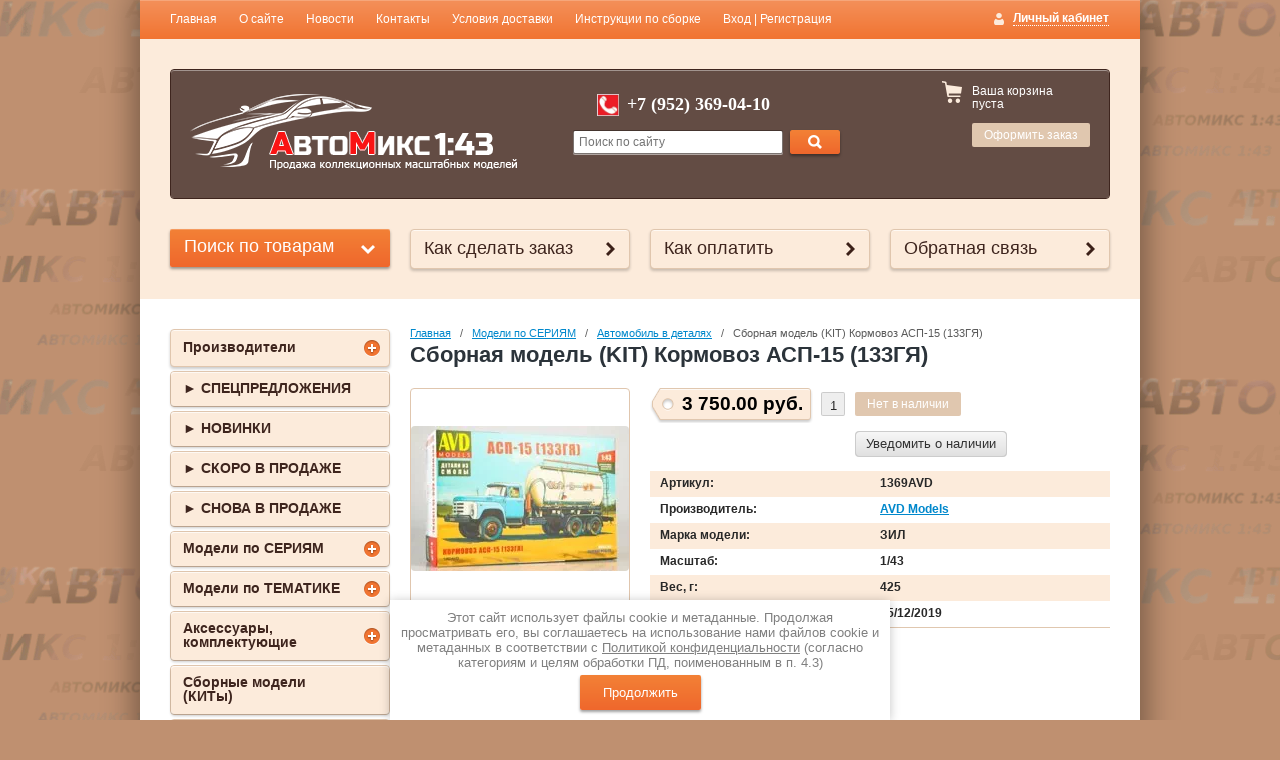

--- FILE ---
content_type: text/html; charset=utf-8
request_url: https://avtomix143.ru/shop/product/sbornaya-model-kit-kormovoz-asp-15-133gya-avd-models
body_size: 30350
content:

<!doctype html>
<!--[if IE 8]><html class="lt-ie10 lt-ie9 ie-8 lang="ru"><![endif]-->
<!--[if IE 9]><html class="lt-ie10 ie-9 lang="ru"><![endif]-->
<!--[if gt IE 9]><!--><html lang="ru"><!--<![endif]-->
<head>
<meta name="robots" content="all"/>
<meta charset="utf-8">
<!--[if IE]><meta http-equiv="X-UA-Compatible" content="IE=edge,chrome=1"><![endif]-->
<meta name="SKYPE_TOOLBAR" content="SKYPE_TOOLBAR_PARSER_COMPATIBLE" />
<title>Сборная модель Кормовоз АСП-15 (ЗиЛ-133ГЯ) КИТ 1:43 AVD Models 1369AVD купить в СПб</title>
<meta name="description" content="Сборная модель (KIT) Кормовоз АСП-15 (133ГЯ) 1/43 металл + пластик + смола для самостоятельной сборки, серия Автомобиль в деталях от AVD Models купить в СПб">
<meta name="keywords" content="купить кит сборная модель КАМАЗ ручная сборка 1 43 Автомобиль в деталях SSM AVD Models умелые ручки 1:43">
<link rel="stylesheet" href="/t/v571/images/css/styles.scss.css">
<link rel="stylesheet" href="/g/css/styles_articles_tpl.css">
<meta name="yandex-verification" content="c690fb81aaf0db6e" />
<meta name="google-site-verification" content="nB9OH7zIVMQCVl12zAn_I6Y4Gbc-D5Ywhn6HSjZjypE" />
<meta name="yandex-verification" content="c690fb81aaf0db6e" />

            <!-- 46b9544ffa2e5e73c3c971fe2ede35a5 -->
            <script src='/shared/s3/js/lang/ru.js'></script>
            <script src='/shared/s3/js/common.min.js'></script>
        <link rel='stylesheet' type='text/css' href='/shared/s3/css/calendar.css' /><link rel='stylesheet' type='text/css' href='/shared/highslide-4.1.13/highslide.min.css'/>
<script type='text/javascript' src='/shared/highslide-4.1.13/highslide-full.packed.js'></script>
<script type='text/javascript'>
hs.graphicsDir = '/shared/highslide-4.1.13/graphics/';
hs.outlineType = null;
hs.showCredits = false;
hs.lang={cssDirection:'ltr',loadingText:'Загрузка...',loadingTitle:'Кликните чтобы отменить',focusTitle:'Нажмите чтобы перенести вперёд',fullExpandTitle:'Увеличить',fullExpandText:'Полноэкранный',previousText:'Предыдущий',previousTitle:'Назад (стрелка влево)',nextText:'Далее',nextTitle:'Далее (стрелка вправо)',moveTitle:'Передвинуть',moveText:'Передвинуть',closeText:'Закрыть',closeTitle:'Закрыть (Esc)',resizeTitle:'Восстановить размер',playText:'Слайд-шоу',playTitle:'Слайд-шоу (пробел)',pauseText:'Пауза',pauseTitle:'Приостановить слайд-шоу (пробел)',number:'Изображение %1/%2',restoreTitle:'Нажмите чтобы посмотреть картинку, используйте мышь для перетаскивания. Используйте клавиши вперёд и назад'};</script>
<link rel="icon" href="/favicon.ico" type="image/x-icon">
<link rel="apple-touch-icon" href="/touch-icon-iphone.png">
<link rel="apple-touch-icon" sizes="76x76" href="/touch-icon-ipad.png">
<link rel="apple-touch-icon" sizes="120x120" href="/touch-icon-iphone-retina.png">
<link rel="apple-touch-icon" sizes="152x152" href="/touch-icon-ipad-retina.png">
<meta name="msapplication-TileImage" content="/touch-w8-mediumtile.png"/>
<meta name="msapplication-square70x70logo" content="/touch-w8-smalltile.png" />
<meta name="msapplication-square150x150logo" content="/touch-w8-mediumtile.png" />
<meta name="msapplication-wide310x150logo" content="/touch-w8-widetile.png" />
<meta name="msapplication-square310x310logo" content="/touch-w8-largetile.png" />

<!--s3_require-->
<link rel="stylesheet" href="/g/basestyle/1.0.1/user/user.css" type="text/css"/>
<link rel="stylesheet" href="/g/basestyle/1.0.1/user/user.brown.css" type="text/css"/>
<script type="text/javascript" src="/g/basestyle/1.0.1/user/user.js" async></script>
<!--/s3_require-->

<link href="/g/shop2/shop2.css" rel="stylesheet" type="text/css" />
<link href="/g/shop2/comments/comments.less.css" rel="stylesheet" type="text/css" />
<link rel="stylesheet" type="text/css" href="/g/shop2/elements.less.css">

	<script type="text/javascript" src="/g/jquery/jquery-1.7.2.min.js" charset="utf-8"></script>


<script type="text/javascript" src="/g/shop2/shop2.packed.js"></script>
<script type="text/javascript" src="/g/printme.js" charset="utf-8"></script>
<script type="text/javascript" src="/g/no_cookies.js" charset="utf-8"></script>
<script type="text/javascript" src="/g/shop2v2/default/js/baron.min.js"></script>
<script type="text/javascript" src="/g/shop2/shop2custom.js" charset="utf-8"></script>
<script type="text/javascript" src="/g/shop2/disable.params.shop2.js" charset="utf-8"></script>
<script type="text/javascript">
	shopClient.uri = '/shop';
	shopClient.mode = 'product';
        	shop2.apiHash = {"getPromoProducts":"6c091c9a0c0e6bc0b0d9fa1c26aa32aa","cartAddItem":"f9519bdb2ef50dde9f1ce13466b405f7","getSearchMatches":"8b31fef1943f741884b5aa6056982cc0","getFolderCustomFields":"6f8a71c60866b07fb22793bc4163e851","getProductListItem":"20c500e180a51e07c861b69e60968c33","cartRemoveItem":"da3dc3b3a5ddbddeda549a83269c86cb","cartUpdate":"d4c42620d7255ca5c591c27a79261e8a","cartRemoveCoupon":"372b7f6336ec903c5ab26bed67be8454","cartAddCoupon":"f9742f68815f40af4a3164f230f87607","deliveryCalc":"8afda962ea515a1f20c398d232636e74","printOrder":"fa70a1f7c869975af20f35b481d6b7b6","cancelOrder":"123179df59cc9ed0addcf690ab09cee4","cancelOrderNotify":"5a8b4af4b83a4b53d18ec6ad57bc84e7","repeatOrder":"905cf16eea199b78b60e265e6e69f2ab","paymentMethods":"fbf59f64dfda04b53241bea0023e160e","compare":"0bdd92610920be513741bd055b2a12b5"};
</script><link rel="stylesheet" href="/t/v571/images/css/shop.scss.css">
<script src="/g/module/megaslider/js/megaslider.jquery.js" charset="utf-8"></script>
<script src="/t/v571/images/js/main.js" charset="utf-8"></script>

<script>
$(function(){
     $.shop2fly();
});
</script>



<script>
  $(function(){
  $('.shop-search-container input[type="reset"]').click(function(){$('.shop-search-container *').removeAttr('selected')});
  });
</script>

<!--[if lt IE 9]>
<script src="/g/libs/html5shiv/html5.js"></script>
<![endif]-->
  <script src="/t/v571/images/up_to.js"></script>
  
<style>
.soon {
	position:absolute;
    top: -1px;
    left: -1px;
    width: 64px;
    height:20px;
    padding-left: 15px;
    text-align: left;
    color: #fff;
    line-height:21px;
    background: url(/t/v571/images/bg_soon.png) no-repeat 0 0;
    font-size:11px;
    text-transform:uppercase;
    font-weight:bold;
}
div.cart-next-step a.shop-btn{
		background: #f17431 !important;
}
</style>



<script>
</script>

<link rel="stylesheet" href="/t/v571/images/css/bdr.addons.scss.css">

</head>
<body>
<div id="wrapper">
        <ul class="menu-header">
                <li><a href="/">Главная</a></li>
                <li><a href="/o-sayte">О сайте</a></li>
                <li><a href="/news">Новости</a></li>
                <li><a href="/kontakty">Контакты</a></li>
                <li><a href="/usloviya-dostavki">Условия доставки</a></li>
                <li><a href="/instruktsii-po-sborke">Инструкции по сборке</a></li>
                <li><a href="/vkhod-registratsiya">Вход | Регистрация</a></li>
            </ul>
        
    
    <div id="header-wrap">
        <header id="header">
            <div class="block-user">
    <a class="block-title" href="/users/register"><span>Личный кабинет</span></a>    
    <div class="user-open">
        <div class="block-title-in"></div>
                <form method="post" action="/users" id="shop2-login">
            <input type="hidden" name="mode" value="login">
            <div class="field_login">
                <label for="login">Логин:</label><br>
                <input type="text" name="login" id="login">
            </div>
            <div class="field_password">
                <label for="password">Пароль:</label><br>
                <input type="password" name="password" id="password">
                <input type="submit" class="shop-btn" value="Вход">

                <div class="clearfix"></div>
            </div>
        <re-captcha data-captcha="recaptcha"
     data-name="captcha"
     data-sitekey="6LcYvrMcAAAAAKyGWWuW4bP1De41Cn7t3mIjHyNN"
     data-lang="ru"
     data-rsize="invisible"
     data-type="image"
     data-theme="light"></re-captcha></form>
        <a href="/users/register" class="user-registration">Регистрация</a><a href="/users/forgot_password" class="user-forgot">Забыли пароль?</a>
            </div>
</div>            <div class="company">
                                <div class="site-logo">
                    <a href="http://avtomix143.ru"><img src="/thumb/2/TlnxYhQjYCJ9HDIzrsvGSg/327c76/d/logo_2.png" alt=""></a>
                </div>
                                                            </div>
            <div class="header-container">
                                <div class="company-phone">
                    <p><span style="font-family: arial,helvetica,sans-serif; font-size: 12pt;">&nbsp; &nbsp; &nbsp; <img alt="4d2f0cc1cb8f2dad8e1c54ec4af583d0" height="22" src="/thumb/2/NTvO9P1zLc_cqptB_oXPEg/90r90/d/4d2f0cc1cb8f2dad8e1c54ec4af583d0.gif" style="border-width: 0;" title="" width="22" />&nbsp;<strong><span style="font-size: 14pt;"><sup> </sup></span><sub><span style="font-size: 18pt; font-family: andale mono,times;"><sup>+7 (952) 369-04-10 </sup></span></sub></strong></span></p>
                </div>
                                <form action="/shop/search" enctype="multipart/form-data" class="site-search">
                    <input type="text" name="search_text" placeholder="Поиск по сайту">
                    <button type="submit" value="Найти" class="site-btn"><span>&nbsp;</span></button>
                <re-captcha data-captcha="recaptcha"
     data-name="captcha"
     data-sitekey="6LcYvrMcAAAAAKyGWWuW4bP1De41Cn7t3mIjHyNN"
     data-lang="ru"
     data-rsize="invisible"
     data-type="image"
     data-theme="light"></re-captcha></form>
            </div>
            <div class="shop-basket" id="shop2-cart-preview">
    <div class="basket-amount">Товаров: 0</div>
    <div class="basket-total">0.00 руб.</div>
    <div class="basket-empty">Ваша корзина пуста</div>
    <div class="basket-checkout"><span></span><a href="/shop/cart" class="site-btn disabled">Оформить заказ</a></div>
</div>            <div class="clearfix"></div>
        </header><!-- #header-->
    </div>
        <div class="help-buttons">
        <div class="search-shop">
    <div class="search-shop-btn">Поиск по товарам</div>
    <form class="dropdown-search" method="get" name="shop2_search"
          action="/shop/search" enctype="multipart/form-data">
        <div class="dropdown-search-btn">Поиск по товарам</div>
        <div class="shop-search-container">

            <div class="from-to">
                <label>Цена, руб.:</label><br>
                <input type="text" name="s[price][min]" value="" placeholder="от"><input type="text" name="s[price][max]" value="" placeholder="до">
            </div>
                                    <div class="field">
                <label for="s[name]">Название:</label><br>
                <input type="text" name="s[name]" id="s[name]" value="" maxlength="100">
            </div>
                        
            <div class="field">
                <label>Марка модели:</label><br>
                <select name="s[zarubezhnaya_marka]">
                    <option value="">Все</option>
                                        <option value="46220406">Acura</option>
                                        <option value="809860221">Alfa-Romeo</option>
                                        <option value="809860421">AMC</option>
                                        <option value="809860621">American LaFrance</option>
                                        <option value="41106806">Armstrong-Siddeley</option>
                                        <option value="809860821">ARO</option>
                                        <option value="809861021">Aston Martin</option>
                                        <option value="809859621">Audi</option>
                                        <option value="31586904">AURUS</option>
                                        <option value="809859821">Austin</option>
                                        <option value="809861221">Avia</option>
                                        <option value="809861421">AWZ</option>
                                        <option value="809861621">Barkas</option>
                                        <option value="212623907">Barreiros</option>
                                        <option value="809861821">Bedford</option>
                                        <option value="951794221">Bentley</option>
                                        <option value="809862221">Berliet</option>
                                        <option value="809862421">Bernard</option>
                                        <option value="809862821">BMW</option>
                                        <option value="809862621">Borgward</option>
                                        <option value="226636907">BROSSEL</option>
                                        <option value="809863021">Bucciali</option>
                                        <option value="809863421">Buffalo</option>
                                        <option value="809863621">Bugatti</option>
                                        <option value="809863221">Buick</option>
                                        <option value="809863821">Bussing</option>
                                        <option value="809864021">Cadillac</option>
                                        <option value="843046821">Checker</option>
                                        <option value="809864221">Chevrolet</option>
                                        <option value="809864421">Chrysler</option>
                                        <option value="809864821">Cisitalia</option>
                                        <option value="809864621">Citroen</option>
                                        <option value="809865021">Cord</option>
                                        <option value="809865221">Csepel</option>
                                        <option value="809865421">Dacia</option>
                                        <option value="809865621">Daewoo</option>
                                        <option value="809865821">DAF</option>
                                        <option value="357435909">DAIHATSU</option>
                                        <option value="809866021">Daimler</option>
                                        <option value="809866221">Datsun</option>
                                        <option value="809866621">Delage</option>
                                        <option value="809866421">Delahaye</option>
                                        <option value="809866821">DeLorean</option>
                                        <option value="809867221">Dennis</option>
                                        <option value="23887908">DESOTO</option>
                                        <option value="38435806">De Tomaso</option>
                                        <option value="40362406">Divco</option>
                                        <option value="809867021">DKW</option>
                                        <option value="809867621">Dodge</option>
                                        <option value="809867821">Ducati</option>
                                        <option value="809867421">Duesenberg</option>
                                        <option value="212623307">Ebro</option>
                                        <option value="809868021">Edsel</option>
                                        <option value="809868221">EMW</option>
                                        <option value="438864309">Facel Vega</option>
                                        <option value="809868421">Ferrari</option>
                                        <option value="809868621">Fiat</option>
                                        <option value="85547006">FLEETWOOD</option>
                                        <option value="809868821">Fleischer</option>
                                        <option value="809869021">Ford</option>
                                        <option value="230800100">FREIGHTLINER</option>
                                        <option value="809869221">FSO</option>
                                        <option value="809869421">GMC</option>
                                        <option value="877143421">Graham</option>
                                        <option value="809869621">Hanomag</option>
                                        <option value="809869821">Harley-Davidson</option>
                                        <option value="1016381821">Henschel</option>
                                        <option value="38436006">Hindustan</option>
                                        <option value="809870021">Hispano Suiza</option>
                                        <option value="809870221">Honda</option>
                                        <option value="809870421">Horch</option>
                                        <option value="809870621">Hotchkiss</option>
                                        <option value="438863909">HUMBER</option>
                                        <option value="41072406">Hummer</option>
                                        <option value="809870821">IFA</option>
                                        <option value="809871021">Ikarus</option>
                                        <option value="809871221">Indian</option>
                                        <option value="809871421">INFINITI</option>
                                        <option value="809871621">International</option>
                                        <option value="809871821">ISO</option>
                                        <option value="809872021">Isotta Fraschini</option>
                                        <option value="809872221">Isuzu</option>
                                        <option value="809872421">Iveco</option>
                                        <option value="809872621">Jaguar</option>
                                        <option value="809872821">Jawa</option>
                                        <option value="809873021">Jeep</option>
                                        <option value="809873221">Jelcz</option>
                                        <option value="809873421">JUNAK</option>
                                        <option value="809873621">Kawasaki</option>
                                        <option value="809873821">Kenworth</option>
                                        <option value="809874021">Krupp</option>
                                        <option value="809874221">Lagonda</option>
                                        <option value="809874421">Lamborghini</option>
                                        <option value="809874621">Lancia</option>
                                        <option value="809874821">Land Rover</option>
                                        <option value="809875021">LATIL</option>
                                        <option value="809875221">Laverda</option>
                                        <option value="809875421">Lexus</option>
                                        <option value="809875621">Leyland</option>
                                        <option value="885327021">Ligier</option>
                                        <option value="809875821">Lincoln</option>
                                        <option value="438862309">LLOYD</option>
                                        <option value="809876021">Lotus</option>
                                        <option value="809876221">LUBLIN</option>
                                        <option value="809876421">Mack</option>
                                        <option value="809876621">Magirus</option>
                                        <option value="809876821">MAN</option>
                                        <option value="809877021">Maserati</option>
                                        <option value="809877221">Matra</option>
                                        <option value="809877421">Maxim</option>
                                        <option value="809877621">Maybach</option>
                                        <option value="809877821">Mazda</option>
                                        <option value="809878021">Melkus</option>
                                        <option value="41986806">MERCEDES-BENZ</option>
                                        <option value="809878421">Mercury</option>
                                        <option value="979148021">Messerschmitt</option>
                                        <option value="809878621">MG</option>
                                        <option value="809878821">Mikrus</option>
                                        <option value="877144221">Minerva</option>
                                        <option value="809879021">MINI</option>
                                        <option value="809879221">Mitsubishi</option>
                                        <option value="997738621">Morgan</option>
                                        <option value="809879421">Morris</option>
                                        <option value="809879621">Moto Guzzi</option>
                                        <option value="809879821">Multikar</option>
                                        <option value="866143021">Mustang</option>
                                        <option value="809880021">MV Agusta</option>
                                        <option value="809880221">Nash</option>
                                        <option value="809880421">Niewiadow</option>
                                        <option value="809880621">Nissan</option>
                                        <option value="809880821">Norton</option>
                                        <option value="809881021">Nysa</option>
                                        <option value="809881221">Oldsmobile</option>
                                        <option value="809881421">OLTCIT</option>
                                        <option value="809881621">Opel</option>
                                        <option value="809881821">Packard</option>
                                        <option value="41988006">Pagani</option>
                                        <option value="809882021">Panhard</option>
                                        <option value="52621006">Pannonia</option>
                                        <option value="212625507">Pegaso</option>
                                        <option value="230800300">PETERBILT</option>
                                        <option value="809882221">Peugeot</option>
                                        <option value="809882421">Phaenomen</option>
                                        <option value="877144421">Pierce-Arrow</option>
                                        <option value="809882621">Plymouth</option>
                                        <option value="809882821">Polonez</option>
                                        <option value="809883021">Pontiac</option>
                                        <option value="809883221">Porsche</option>
                                        <option value="809883421">Praga</option>
                                        <option value="262899309">PRINCE</option>
                                        <option value="2556708">RABA</option>
                                        <option value="1007462021">Range Rover</option>
                                        <option value="809883621">Renault</option>
                                        <option value="1102692621">Reo</option>
                                        <option value="809883821">Robur</option>
                                        <option value="809884021">Rocar</option>
                                        <option value="809884221">Rolls-Royce</option>
                                        <option value="1132890421">Roman</option>
                                        <option value="809884421">Rover</option>
                                        <option value="809884621">SAAB</option>
                                        <option value="809884821">Sachsenring</option>
                                        <option value="45309406">Saleen</option>
                                        <option value="828411621">SAN</option>
                                        <option value="880972021">Saurer</option>
                                        <option value="212648307">SAVA</option>
                                        <option value="809885021">Saviem</option>
                                        <option value="809885221">Scania</option>
                                        <option value="809885421">Seat</option>
                                        <option value="809885621">Setra</option>
                                        <option value="809885821">Shelby</option>
                                        <option value="809886021">Siata</option>
                                        <option value="809886221">Simca</option>
                                        <option value="832483621">SIMSON</option>
                                        <option value="809886421">Skoda</option>
                                        <option value="809886621">Smart</option>
                                        <option value="809886821">Somua</option>
                                        <option value="45312606">Spyker</option>
                                        <option value="809887021">Star</option>
                                        <option value="52620806">Steyr</option>
                                        <option value="809887221">Studebaker</option>
                                        <option value="809887421">Stutz</option>
                                        <option value="809887621">Subaru</option>
                                        <option value="809887821">Sunbeam</option>
                                        <option value="809888021">Suzuki</option>
                                        <option value="809888221">Syrena</option>
                                        <option value="809888421">Talbot</option>
                                        <option value="809888621">Tarpan</option>
                                        <option value="809888821">Tatra</option>
                                        <option value="41058006">Tempo</option>
                                        <option value="268296709">TOYOPET</option>
                                        <option value="809889021">Toyota</option>
                                        <option value="809889221">Trabant</option>
                                        <option value="809889421">Triumph</option>
                                        <option value="809889621">Tucker</option>
                                        <option value="809889821">UNIC</option>
                                        <option value="809890021">Vaillante</option>
                                        <option value="809890221">Vauxhall</option>
                                        <option value="809890421">Vespa</option>
                                        <option value="809890621">Vincent</option>
                                        <option value="877144021">Voisin</option>
                                        <option value="809890821">Volkswagen</option>
                                        <option value="809891021">Volvo</option>
                                        <option value="809891221">Warszawa</option>
                                        <option value="809891421">Wartburg</option>
                                        <option value="397110509">WESTERN STAR</option>
                                        <option value="809891621">White Motor</option>
                                        <option value="809891821">Willeme</option>
                                        <option value="809892021">Yamaha</option>
                                        <option value="809892221">Yugo</option>
                                        <option value="809892421">Zastava</option>
                                        <option value="809892621">Zuk</option>
                                        <option value="139725104">ZUNDAPP</option>
                                        <option value="855731621">Автокам</option>
                                        <option value="844725621">АМО</option>
                                        <option value="844725821">БАЗ</option>
                                        <option value="844726021">БЕЛАZ</option>
                                        <option value="844726221">Богдан</option>
                                        <option value="844726421">ВАЗ / Lada</option>
                                        <option value="844726821">ВгТЗ</option>
                                        <option value="844726621">Волга</option>
                                        <option value="844727021">Волжанин</option>
                                        <option value="893225021">ВТЗ</option>
                                        <option value="844727221">ГОРЬКИЙ</option>
                                        <option value="844727421">ЕрАЗ</option>
                                        <option value="844727621">ЗАЗ</option>
                                        <option value="844727821">ЗИЛ</option>
                                        <option value="844728021">ЗИМ</option>
                                        <option value="844728221">ЗИС</option>
                                        <option value="844728421">ЗиУ</option>
                                        <option value="844728621">ИЖ</option>
                                        <option value="844729021">КАЗ</option>
                                        <option value="117185108">Камский</option>
                                        <option value="844729421">КИМ</option>
                                        <option value="844729821">КрАЗ</option>
                                        <option value="844730021">Кубань</option>
                                        <option value="844728821">Курганский автобус</option>
                                        <option value="844730221">ЛАЗ</option>
                                        <option value="853996221">Ленинград</option>
                                        <option value="844730421">Ликинский</option>
                                        <option value="844730621">ЛуАЗ</option>
                                        <option value="844730821">ЛуМЗ</option>
                                        <option value="844731021">Минский</option>
                                        <option value="844731421">МоАЗ</option>
                                        <option value="844731221">Москвич / АЗЛК</option>
                                        <option value="844731621">МТБ</option>
                                        <option value="844731821">МТЗ</option>
                                        <option value="844732021">НАМИ / НАТИ</option>
                                        <option value="844732221">НИВА</option>
                                        <option value="844732421">ОдАЗ</option>
                                        <option value="844732621">ПАВЛОВСКИЙ</option>
                                        <option value="844732821">Победа</option>
                                        <option value="844733021">РАФ</option>
                                        <option value="844733221">Руссо-Балт</option>
                                        <option value="33279606">САЗ</option>
                                        <option value="844733421">СеАЗ</option>
                                        <option value="38432806">СМЗ</option>
                                        <option value="844733621">Старт</option>
                                        <option value="925855021">ТБУ</option>
                                        <option value="844733821">УАЗ</option>
                                        <option value="844734221">УралЗИС</option>
                                        <option value="844734021">УРАЛЬСКИЙ</option>
                                        <option value="844734421">Чайка</option>
                                        <option value="844734621">ЯАЗ</option>
                                        <option value="73160606">ЯТБ</option>
                                    </select>
            </div>
            
            <div class="field"><label>Выберите категорию</label>:<br><select id="s[folder_id]" name="s[folder_id]" onchange="shopClient.Search.getFolderParams(this, '6f8a71c60866b07fb22793bc4163e851', 812706)"><option value="" >Все</option><option value="849981421" > ►  СПЕЦПРЕДЛОЖЕНИЯ</option><option value="849980221" > ►  НОВИНКИ</option><option value="242632701" > ►  СКОРО В ПРОДАЖЕ</option><option value="242633301" > ► СНОВА В ПРОДАЖЕ</option><option value="828461621" > Модели по СЕРИЯМ</option><option value="291372309" >&raquo; American Cars</option><option value="34050908" >&raquo; Samochody Wojskowe Ii Wojny Światowej</option><option value="202893806" >&raquo; Ambulance Collection</option><option value="994983021" >&raquo; Bus Collection 1/72</option><option value="191671102" >&raquo; British Touring Cars Collection</option><option value="165506806" >&raquo; Classic Sports Cars</option><option value="994989221" >&raquo; DDR-tracks</option><option value="144414406" >&raquo; DDR-Auto</option><option value="203713606" >&raquo; Jaguar Collection</option><option value="994986021" >&raquo; Klasicke Tramvaje (Чехия) 1/87</option><option value="157641406" >&raquo; Legendary Tractors</option><option value="218715606" >&raquo; Les petits utilitaires des artisans et des commercants</option><option value="202895806" >&raquo; MERCEDES-BENZ Official scale model collection (ATLAS)</option><option value="995009421" >&raquo; NVA - fahrzeuge</option><option value="164696806" >&raquo; Police Cars Collection</option><option value="167645206" >&raquo; PORSCHE 911 Collection</option><option value="994989421" >&raquo; Presidential Cars</option><option value="165506606" >&raquo; SAAB Car Museum</option><option value="994988821" >&raquo; VOLVO Collection</option><option value="995010621" >&raquo; WWII Military Vehicles</option><option value="828465621" >&raquo; DeAgostini</option><option value="9342104" >&raquo;&raquo; Автолегенды Новая эпоха на дорогах России</option><option value="830951421" >&raquo;&raquo; Автолегенды СССР</option><option value="206239606" >&raquo;&raquo; Автолегенды СССР Грузовики</option><option value="830952221" >&raquo;&raquo; Автолегенды СССР Лучшее</option><option value="51020686" >&raquo;&raquo; Автолегенды СССР Милиция</option><option value="151992886" >&raquo;&raquo; Автолегенды СССР Спецвыпуск</option><option value="151990286" >&raquo;&raquo; Автолегенды СССР Спорт</option><option value="242610701" >&raquo;&raquo; Автолегенды СССР Такси</option><option value="830952621" >&raquo;&raquo; Автомобиль на службе</option><option value="379862406" >&raquo;&raquo; Военные вертолеты</option><option value="830968621" >&raquo;&raquo; Полицейские машины мира</option><option value="164861006" >&raquo;&raquo; Суперкары - лучшие автомобили мира</option><option value="830919021" >&raquo;&raquo; Kultowe Auta PRL-u (Польша)</option><option value="212525107" >&raquo;&raquo; Kultowe Ciezarowki PRL-u</option><option value="230156507" >&raquo;&raquo; Kultowe Legendy FSO</option><option value="830929421" >&raquo;&raquo; Masini de Legenda (Румыния)</option><option value="830935421" >&raquo;&raquo; Mercedes-Benz – Offizielle Modell-Sammlung (Германия)</option><option value="167272304" >&raquo;&raquo; Мотолегенды СССР</option><option value="25837505" >&raquo;&raquo; УАЗ на службе</option><option value="828854021" >&raquo; Eaglemoss Collections (GE Fabbri)</option><option value="830976221" >&raquo;&raquo; The James Bond Car Collection</option><option value="828872421" >&raquo;&raquo; Opel Сollection</option><option value="905145021" >&raquo;&raquo; Ferrari Collection</option><option value="828862621" >&raquo; Hachette (Ашет Коллекция)</option><option value="831004821" >&raquo;&raquo; Тракторы. История, люди, машины.</option><option value="172519606" >&raquo;&raquo; Автобусы мира 1/43 (IXO Models for Hachette)</option><option value="212216606" >&raquo;&raquo; Легендарные советские автомобили 1:24</option><option value="235687606" >&raquo;&raquo; Camper Collection</option><option value="269837886" >&raquo; MODIMIO Collections</option><option value="269856486" >&raquo;&raquo; Наши Автобусы</option><option value="253876901" >&raquo;&raquo; Наши Автобусы Спецвыпуск</option><option value="269859086" >&raquo;&raquo; Легендарные грузовики СССР</option><option value="176436701" >&raquo;&raquo; Наши Мотоциклы</option><option value="226358306" >&raquo;&raquo; Наши поезда</option><option value="241685309" >&raquo;&raquo; История автомобилей ЗИЛ</option><option value="560172509" >&raquo;&raquo; Наши Танки</option><option value="383440806" >&raquo; Formula 1 Auto Collection</option><option value="973334421" >&raquo; Автомобиль в деталях</option><option value="831794021" > Модели по ТЕМАТИКЕ</option><option value="831814421" >&raquo; Автобусы</option><option value="832450621" >&raquo; Аварийные и техпомощь</option><option value="831824421" >&raquo; Автомобили-киногерои</option><option value="832065021" >&raquo; Вертолеты</option><option value="831815821" >&raquo; Внедорожники / Кроссоверы</option><option value="831815421" >&raquo; Военная техника</option><option value="831814821" >&raquo; Грузовые автомобили</option><option value="835765621" >&raquo; Гусеничная техника</option><option value="831815221" >&raquo; Легковые автомобили</option><option value="832065421" >&raquo; Локомотивы</option><option value="832080821" >&raquo; Микроавтобусы</option><option value="832430021" >&raquo; Медицинские</option><option value="832089621" >&raquo; Мотоциклы и мотоколяски</option><option value="832410821" >&raquo; Пожарные</option><option value="832371621" >&raquo; Полиция / Милиция / Охрана</option><option value="832457421" >&raquo; Поисково-спасательные / МЧС</option><option value="832457621" >&raquo; Почта</option><option value="832188821" >&raquo; Прицепы и полуприцепы</option><option value="832233021" >&raquo; Самолеты</option><option value="832431421" >&raquo; Спортивные</option><option value="832360221" >&raquo; Строительная техника</option><option value="832433621" >&raquo; Такси</option><option value="832358421" >&raquo; Троллейбусы</option><option value="832359821" >&raquo; Тракторы</option><option value="941049021" >&raquo; Трамваи</option><option value="831808021" > Аксессуары, комплектующие</option><option value="831810821" >&raquo; Запчасти</option><option value="831811421" >&raquo; Аксессуары (антураж)</option><option value="1012281821" >&raquo; Фототравление</option><option value="1012282221" >&raquo; Резина, Диски</option><option value="177045206" >&raquo; Декали</option><option value="210961206" >&raquo; Краски / Грунт</option><option value="201616806" >&raquo; Поворотные мосты</option><option value="831811621" >&raquo; Боксы , Стеллажи</option><option value="831812021" > Сборные модели (КИТы)</option><option value="831813621" > Фигурки</option><option value="831813421" > Литература</option><option value="243317501" >&raquo; DVD</option><option value="160025406" >&raquo; Книги</option><option value="160025606" >&raquo; Журналы</option><option value="921614821" > КОМИССИОНКА</option></select></div><div id="shop2_search_custom_fields"></div>               			<div id="shop2_search_global_fields">
				
                                                                                    
                                                                    
                                                        <div class="field">
                <label>Масштаб:</label><br>
                <select name="s[masshtab]">
                    <option value="">Все</option>
                                            <option value="808308621">1/12</option>
                                            <option value="808308821">1/18</option>
                                            <option value="832484821">1/24</option>
                                            <option value="960391221">1/30</option>
                                            <option value="808309221">1/32</option>
                                            <option value="819702821">1/43</option>
                                            <option value="1971886">1/35</option>
                                            <option value="61430006">1/47</option>
                                            <option value="61429606">1/48</option>
                                            <option value="808309621">1/50</option>
                                            <option value="808309821">1/64</option>
                                            <option value="61431806">1/70</option>
                                            <option value="832484621">1/72</option>
                                            <option value="808310221">1/87</option>
                                            <option value="808310421">1/100</option>
                                            <option value="808310621">1/144</option>
                                            <option value="808310821">1/160</option>
                                            <option value="808311021">1/200</option>
                                            <option value="236198306">1/16</option>
                                            <option value="184889109">1/45</option>
                                    </select>
            </div>
                        
                                                        <div class="field">
                <label>Серия:</label><br>
                <select name="s[seriya]">
                    <option value="">Все</option>
                                            <option value="885327421">24 Heures de Le Mans</option>
                                            <option value="72711806">Ambulance Collection</option>
                                            <option value="253482909">American Cars</option>
                                            <option value="1052885421">Auta PRL-u zlota kolekcja (Польша)</option>
                                            <option value="967919621">Auto-Klassiker</option>
                                            <option value="236156106">Baumi. Сборные модели из дерева</option>
                                            <option value="179838702">British Touring Cars Collection</option>
                                            <option value="1016353221">Bus Collection 1/72</option>
                                            <option value="45227206">Camions &amp; Vehicules De Sapeurs-Pompiers (Пожарные автомобили)</option>
                                            <option value="58309006">Camions D'Autrefois</option>
                                            <option value="92590606">Camper Collection</option>
                                            <option value="885326621">Champions Francais de Rallye</option>
                                            <option value="46208206">Classic Sports Cars</option>
                                            <option value="933963021">Czolgi Swiata (Танки мира)</option>
                                            <option value="32207806">DDR-Auto</option>
                                            <option value="967920421">DDR-trucks</option>
                                            <option value="950608621">Ferrari Collection</option>
                                            <option value="72922406">Ferrari F1 Collection</option>
                                            <option value="105205606">Formula 1 Auto Collection</option>
                                            <option value="928044021">Helikoptery Swiata (Вертолеты мира)</option>
                                            <option value="1058947421">Ikarus Collection (Венгрия)</option>
                                            <option value="877143621">IXO Museum (Музейная серия)</option>
                                            <option value="72920606">Jaguar Collection</option>
                                            <option value="61429206">Jet-Car</option>
                                            <option value="1016686021">Klasicke Tramvaje (Чехия)</option>
                                            <option value="188385907">Kultovni nakladaky</option>
                                            <option value="810094421">Kultowe Auta PRL-u (Польша)</option>
                                            <option value="188392907">Kultowe Ciezarowki PRL-u</option>
                                            <option value="213867307">Kultowe Legendy FSO</option>
                                            <option value="1016742021">Legendare Militarfahrzeuge</option>
                                            <option value="967926021">Legendare Nutzfahrzeuge</option>
                                            <option value="1135729421">Legendarne Samochody (Легендарные автомобили)</option>
                                            <option value="39879806">Legendary Tractors</option>
                                            <option value="76946806">Les petits utilitaires des artisans et des commercants</option>
                                            <option value="810094621">Masini de Legenda (Румыния)</option>
                                            <option value="928043821">Maszyny Budowlane (Строительная техника)</option>
                                            <option value="960411021">Medieval Warriors</option>
                                            <option value="54366406">MERCEDES-BENZ Official scale model collection (ATLAS)</option>
                                            <option value="810094821">Mercedes-Benz – Offizielle Modell-Sammlung (DeAgostini)</option>
                                            <option value="885327221">Nuestros Campeones de Rally</option>
                                            <option value="967927021">NVA - fahrzeuge</option>
                                            <option value="810092621">Opel collection</option>
                                            <option value="31616206">Police Cars Collection</option>
                                            <option value="47941006">PORSCHE 911 Collection</option>
                                            <option value="1060524021">Presidential Cars</option>
                                            <option value="46255806">Rallye Monte-Carlo</option>
                                            <option value="32848206">Saab Car Museum</option>
                                            <option value="24085508">Samochody Wojskowe Ii Wojny Światowej</option>
                                            <option value="928044621">Samoloty Swiata (Самолеты мира)</option>
                                            <option value="41287406">Schuco Junior</option>
                                            <option value="131310508">SEMI-REMORQUES AMERICAINS</option>
                                            <option value="1087523021">Signature series 1:43</option>
                                            <option value="42222606">Taksowki Swiata (Польша)</option>
                                            <option value="810095021">The James Bond Car Collection</option>
                                            <option value="87021606">Unimog Collection</option>
                                            <option value="967919221">Volvo Collection</option>
                                            <option value="933963221">Wozow Bojowych (Боевые машины)</option>
                                            <option value="1110549821">WWII Military Vehicles</option>
                                            <option value="51313206">Автобусы мира 1/43 (IXO Models for Hachette)</option>
                                            <option value="9094104">Автолегенды. Новая эпоха на дорогах России</option>
                                            <option value="4027486">Автолегенды Милиция СССР</option>
                                            <option value="810091621">Автолегенды СССР</option>
                                            <option value="85497206">Автолегенды СССР (АВТОБУСЫ)</option>
                                            <option value="73491406">Автолегенды СССР (ГРУЗОВИКИ)</option>
                                            <option value="9114486">Автолегенды СССР (Спецвыпуск)</option>
                                            <option value="9114286">Автолегенды СССР (СПОРТ)</option>
                                            <option value="9068304">Автолегенды СССР Грузовики Ралли</option>
                                            <option value="810091821">Автолегенды СССР Лучшее</option>
                                            <option value="959051821">Автомобиль в деталях</option>
                                            <option value="810092021">Автомобиль на службе</option>
                                            <option value="103987006">Военные вертолеты</option>
                                            <option value="911593421">Гараж особого назначения (ГОН)</option>
                                            <option value="61140806">Грузовики нашего прошлого</option>
                                            <option value="207588909">История автомобилей ЗИЛ</option>
                                            <option value="236134506">Конструкторы из дерева</option>
                                            <option value="47245086">Легендарные грузовики СССР</option>
                                            <option value="78090006">Легендарные советские автомобили 1:24</option>
                                            <option value="177942104">Мотолегенды СССР</option>
                                            <option value="39818406">Мотоциклы Европы 1/24</option>
                                            <option value="134158886">Наши Автобусы</option>
                                            <option value="157593701">Наши Мотоциклы</option>
                                            <option value="239900506">Наши Поезда</option>
                                            <option value="453840109">Наши танки</option>
                                            <option value="1110549621">Пожарные машины 1/72</option>
                                            <option value="810092221">Полицейские машины мира</option>
                                            <option value="1118023021">Суперкары</option>
                                            <option value="88551206">ТАНКИ. Легенды Отечественной бронетехники</option>
                                            <option value="893225221">Тракторы. История, люди, машины.</option>
                                            <option value="18768505">УАЗ на службе</option>
                                    </select>
            </div>
                        
                                                                    <div class="field">
                <label>Тип грузовых автомобилей:</label><br>
                <select name="s[tip]">
                    <option value="">Все</option>
                                            <option value="965770821">Автоцистерны</option>
                                            <option value="965771421">Автокраны</option>
                                            <option value="35267006">Автолестницы</option>
                                            <option value="86224006">Аэрофлот / Аэродромная техника</option>
                                            <option value="965771021">Бортовые</option>
                                            <option value="72397406">Лесовозы</option>
                                            <option value="967314021">Пикапы</option>
                                            <option value="965771221">Самосвалы</option>
                                            <option value="965771621">Седельные тягачи</option>
                                            <option value="965771821">Фургоны, кунги</option>
                                            <option value="967315621">Уборочная техника</option>
                                            <option value="85534406">Экскаваторы</option>
                                    </select>
            </div>
                        
                                    			</div>
		            <div class="field"><label>Производитель:</label><br><select name="s[vendor_id]"><option value="">Все</option><option value="97502621" >Abrex</option><option value="97502821" >Altaya</option><option value="97510021" >Amercom (Польша)</option><option value="97510221" >Atlas</option><option value="97511221" >AUTOart</option><option value="11880606" >Autotime Collection</option><option value="16582206" >AVD Models</option><option value="18423006" >AVD дополнения</option><option value="98058021" >AvtoMix143</option><option value="45366506" >Baumi</option><option value="25286286" >Best of Show</option><option value="11786406" >Brumm</option><option value="98060021" >Cararama / Bauer / Hongwell</option><option value="22445806" >Centauria</option><option value="42227909" >China Models</option><option value="98060421" >ClassicBus</option><option value="11811406" >Corgi Vanguards</option><option value="11180006" >DAYdiecastETCH</option><option value="98067021" >DeAgostini</option><option value="116567021" >Del Prado Collection</option><option value="7942904" >DetailCars</option><option value="98067421" >DIP Models</option><option value="16370406" >DIREKT Collections</option><option value="98067621" >Eaglemoss Collections (GE Fabbri)</option><option value="11783406" >Ebbro</option><option value="23226108" >Edison Giocattoli</option><option value="98067821" >Eligor</option><option value="11694606" >ERTL</option><option value="98068221" >Garage</option><option value="41768908" >GENUINE FORD PARTS</option><option value="98068421" >GreenLight</option><option value="98068621" >Hachette</option><option value="41769308" >HERPA</option><option value="82632109" >i-Scale</option><option value="98068821" >IST Models</option><option value="98069421" >IXO</option><option value="98069621" >J-Collection</option><option value="16464806" >Joal</option><option value="98069821" >KADEN</option><option value="98070021" >Kyosho</option><option value="6750901" >Lastochka</option><option value="28031704" >LenmodeL</option><option value="50318702" >Leo Models</option><option value="11689406" >LLEDO Vanguards</option><option value="1475686" >Luxury Diecast</option><option value="11845206" >M4</option><option value="31653301" >MACHETE</option><option value="15074806" >Maisto</option><option value="16464206" >Matchbox</option><option value="16033006" >Max-Models</option><option value="39617108" >Maxichamps</option><option value="98070221" >Minichamps</option><option value="20417806" >ModelPro</option><option value="43967309" >MODIMIO</option><option value="50685686" >MODIMIO Collections</option><option value="11842006" >Mondo Motors</option><option value="17741606" >Motorart</option><option value="98070621" >NEO</option><option value="11879206" >New Ray</option><option value="98071021" >Norev</option><option value="16314006" >Northstarmodels</option><option value="11790606" >Nostalgie</option><option value="98071221" >Oxford</option><option value="22172206" >Paragon</option><option value="98071421" >Premium ClassiXXs</option><option value="98072021" >Premium X</option><option value="42228109" >Prommodel43</option><option value="52291706" >Renn Miniatures</option><option value="11747806" >Rextoys</option><option value="49842508" >RIO</option><option value="11689206" >Road Champs</option><option value="19855286" >ScaleGarage43</option><option value="12262704" >Schabak</option><option value="98072221" >Schuco</option><option value="36303706" >SIKU</option><option value="11791006" >Solido</option><option value="98072621" >Spark</option><option value="98072821" >Starline</option><option value="100381221" >Start Scale Models (SSM)</option><option value="18512006" >Tamiya</option><option value="98073221" >ULTRA models</option><option value="98073421" >Universal Hobbies</option><option value="15766206" >V43 (MOSCOW TRAM COLLECTION)</option><option value="17097606" >Verem</option><option value="98073621" >Vitesse</option><option value="98073821" >VVM/VMM</option><option value="15074406" >Welly</option><option value="98074021" >WhiteBox</option><option value="98074221" >Yat Ming</option><option value="40763709" >Z-Models</option><option value="98074421" >Автоистория (АИСТ)</option><option value="11840606" >Автолитература</option><option value="14399806" >Авторская работа</option><option value="16464006" >АГАТ (Моссар)</option><option value="18431206" >Грань</option><option value="15303406" >Деколь</option><option value="19821006" >Дилерские модели БЕЛАZ</option><option value="532286" >Звезда</option><option value="18109907" >КолхоZZ Division</option><option value="1818704" >Компаньон</option><option value="17097406" >Ломо-АВМ</option><option value="17758006" >Мастерская Decord</option><option value="20341406" >Мастерская SEC</option><option value="9572806" >Мастерская ЗНАК</option><option value="14399206" >Маэстро-моделс (Харьковская резина)</option><option value="97520221" >Наш Автопром (НАП)</option><option value="19228806" >Наши Грузовики</option><option value="17637606" >ПАО КАМАЗ</option><option value="140324821" >Петроградъ и S&amp;amp;B</option><option value="16032806" >Ручная работа</option><option value="1818904" >Саис</option><option value="98074621" >Советский Автобус (СОВА)</option><option value="9670806" >Торговый дом МТЗ-ЕлАЗ</option><option value="99726821" >Элекон</option></select></div>            <div class="field">
                <label>Новинка:</label><br>
                <select name="s[new]">
                    <option value="">Все</option>
                    <option value="0">нет</option>
                    <option value="1">да</option>
                </select>
            </div>

            <div class="field">
                <label>Спецпредложение:</label><br>
                <select name="s[special]">
                    <option value="">Все</option>
                    <option value="0">нет</option>
                    <option value="1">да</option>
                </select>
            </div>

            <div class="field">
                <label>Результатов на странице:</label><br>
                <select name="s[products_per_page]">
                                                                                <option value="5">5</option>
                                                            <option value="20">20</option>
                                                            <option value="35">35</option>
                                                            <option value="50">50</option>
                                                            <option value="65">65</option>
                                                            <option value="80">80</option>
                                                            <option value="95">95</option>
                                    </select>
            </div>
                        <div class="search-btn">
                <input type="submit" class="shop-btn" value="Найти">
                <input type="reset" class="shop-btn" value="Очистить">
            </div>
        </div>
    <re-captcha data-captcha="recaptcha"
     data-name="captcha"
     data-sitekey="6LcYvrMcAAAAAKyGWWuW4bP1De41Cn7t3mIjHyNN"
     data-lang="ru"
     data-rsize="invisible"
     data-type="image"
     data-theme="light"></re-captcha></form>
</div>
                <a class="help-button" href="/kak-sdelat-zakaz">Как сделать заказ</a>
                <a class="help-button" href="/oplata">Как оплатить</a>
                <a class="help-button" href="/obratnaya-svyaz">Обратная связь</a>
            </div>
    <div id="middle" class="side-left side-right">
        <div id="container">
            <div id="content">
                
<div class="site-path" data-url="/"><a href="/">Главная</a>   /   <a href="/shop/folder/modeli-po-seriyam">Модели по СЕРИЯМ</a>   /   <a href="/shop/avtomobil-v-detalyakh-ssm">Автомобиль в деталях</a>   /   Сборная модель (KIT) Кормовоз АСП-15 (133ГЯ)</div>                <h1>Сборная модель (KIT) Кормовоз АСП-15 (133ГЯ)</h1>
              


<script type="text/javascript">
    if ( typeof jQuery == "undefined") {
        document.write('<' + 'script type="text/javascript" charset="utf-8" ' + 'src="/shared/s3/js/jquery-1.7.2.min.js"' + '><' + '/script>');
    }
</script>



<script type="text/javascript">
//<![CDATA[
    shop2.product.init({
    'refs'    : {"670344686":{"artikul":{"1369AVD":["828225686"]},"proizvoditel":{"62444206":["828225686"]},"zarubezhnaya_marka":{"844727821":["828225686"]},"masshtab":{"819702821":["828225686"]},"seriya":{"959051821":["828225686"]},"material":{"84545606":["828225686"]},"tip":{"965770821":["828225686"]},"ves":{"425":["828225686"]},"data_postuplenia_na_sklad":{"05\/12\/2019":["828225686"]}}},
    'apiHash' : {"getPromoProducts":"6c091c9a0c0e6bc0b0d9fa1c26aa32aa","cartAddItem":"f9519bdb2ef50dde9f1ce13466b405f7","getSearchMatches":"8b31fef1943f741884b5aa6056982cc0","getFolderCustomFields":"6f8a71c60866b07fb22793bc4163e851","getProductListItem":"20c500e180a51e07c861b69e60968c33","cartRemoveItem":"da3dc3b3a5ddbddeda549a83269c86cb","cartUpdate":"d4c42620d7255ca5c591c27a79261e8a","cartRemoveCoupon":"372b7f6336ec903c5ab26bed67be8454","cartAddCoupon":"f9742f68815f40af4a3164f230f87607","deliveryCalc":"8afda962ea515a1f20c398d232636e74","printOrder":"fa70a1f7c869975af20f35b481d6b7b6","cancelOrder":"123179df59cc9ed0addcf690ab09cee4","cancelOrderNotify":"5a8b4af4b83a4b53d18ec6ad57bc84e7","repeatOrder":"905cf16eea199b78b60e265e6e69f2ab","paymentMethods":"fbf59f64dfda04b53241bea0023e160e","compare":"0bdd92610920be513741bd055b2a12b5"},
    'verId'   : 812706
});
// ]]>
</script>


   
        
                                                     
                
<form class="product-card shop2-product-item" method="post" action="/shop?mode=cart&amp;action=add" accept-charset="utf-8"
onsubmit="shopClient.addItem(this, 'f9519bdb2ef50dde9f1ce13466b405f7', '812706', this.kind_id.value, this.amount.value,this.elements.submit, 'shop2-cart-preview'); return false;">
    <input type="hidden" name="kind_id" value="828225686">
    <input type="hidden" name="product_id" value="670344686">
    <input type="hidden" name="meta" value='{&quot;artikul&quot;:&quot;1369AVD&quot;,&quot;proizvoditel&quot;:&quot;62444206&quot;,&quot;zarubezhnaya_marka&quot;:[&quot;844727821&quot;],&quot;masshtab&quot;:&quot;819702821&quot;,&quot;seriya&quot;:&quot;959051821&quot;,&quot;material&quot;:&quot;84545606&quot;,&quot;tip&quot;:[&quot;965770821&quot;,&quot;965771621&quot;],&quot;ves&quot;:&quot;425&quot;,&quot;data_postuplenia_na_sklad&quot;:&quot;05\/12\/2019&quot;}'>
    <div class="product-card-left" style="width: 218px;">
        <div class="product-card-image" style="width: 218px; height: 218px; line-height: 218px;">
                        <a href="/d/1369avd_1.jpg" class="highslide" onclick="return hs.expand(this, {slideshowGroup: 'product'})">
                <img id="shop2-product-image"
                src="/thumb/2/O03GDRUmj2JXKKAubbve3A/218r218/d/1369avd_1.jpg" 
                alt="Сборная модель (KIT) Кормовоз АСП-15 (133ГЯ)"></a>
                                                                        </div> 
        	
	
	<div class="tpl-rating-block">Рейтинг:<div class="tpl-stars"><div class="tpl-rating" style="width: 0%;"></div></div>(0 голосов)</div>

	       
            
        <script type="text/javascript">
            hs.align = 'center';
            hs.transitions = ['expand', 'crossfade'];
            hs.outlineType = 'rounded-white';
            hs.fadeInOut = true;
            hs.dimmingOpacity = 0.75; 

            hs.addSlideshow({
                slideshowGroup: 'product',
                interval: 5000,
                repeat: false,
                useControls: true,
                fixedControls: 'fit',
                overlayOptions: {
                    opacity: .75,
                    position: 'bottom center',
                    hideOnMouseOut: true
                }
            });
        </script>
    

    <div class="product-thumbnails">
        <div class="product-thumbnails-wrap">
            <ul class="thumbnails-image">
                                                        <li>
                        <a class="highslide" href="/d/1369avd_2.jpg" onclick="return hs.expand(this, {slideshowGroup: 'product'});">
                        <img width="48" height="48" src="/g/spacer.gif" style="background: url('/thumb/2/urY5kIMl0kx5hLTxG6PL3g/48r48/d/1369avd_2.jpg') 50% 50% no-repeat;" alt="Сборная модель (KIT) Кормовоз АСП-15 (133ГЯ)" title="Сборная модель (KIT) Кормовоз АСП-15 (133ГЯ)" border="0" />
                        </a>
                    </li>
                                        <li>
                        <a class="highslide" href="/d/1369avd_4.jpg" onclick="return hs.expand(this, {slideshowGroup: 'product'});">
                        <img width="48" height="48" src="/g/spacer.gif" style="background: url('/thumb/2/y4JVlu_UhG-F3LQ0LEHKAQ/48r48/d/1369avd_4.jpg') 50% 50% no-repeat;" alt="Сборная модель (KIT) Кормовоз АСП-15 (133ГЯ)" title="Сборная модель (KIT) Кормовоз АСП-15 (133ГЯ)" border="0" />
                        </a>
                    </li>
                                        <li>
                        <a class="highslide" href="/d/1369avd_3.jpg" onclick="return hs.expand(this, {slideshowGroup: 'product'});">
                        <img width="48" height="48" src="/g/spacer.gif" style="background: url('/thumb/2/3fwzn0-ZslYxPYV2Rh_BLA/48r48/d/1369avd_3.jpg') 50% 50% no-repeat;" alt="Сборная модель (KIT) Кормовоз АСП-15 (133ГЯ)" title="Сборная модель (KIT) Кормовоз АСП-15 (133ГЯ)" border="0" />
                        </a>
                    </li>
                                        <li>
                        <a class="highslide" href="/d/1369avd_5.jpg" onclick="return hs.expand(this, {slideshowGroup: 'product'});">
                        <img width="48" height="48" src="/g/spacer.gif" style="background: url('/thumb/2/FIT6BLQW7yzbkuIzEZKXBA/48r48/d/1369avd_5.jpg') 50% 50% no-repeat;" alt="Сборная модель (KIT) Кормовоз АСП-15 (133ГЯ)" title="Сборная модель (KIT) Кормовоз АСП-15 (133ГЯ)" border="0" />
                        </a>
                    </li>
                                        <li>
                        <a class="highslide" href="/d/1369avd_6.jpg" onclick="return hs.expand(this, {slideshowGroup: 'product'});">
                        <img width="48" height="48" src="/g/spacer.gif" style="background: url('/thumb/2/P-wtEgJgkDShPU-6SB_1kw/48r48/d/1369avd_6.jpg') 50% 50% no-repeat;" alt="Сборная модель (KIT) Кормовоз АСП-15 (133ГЯ)" title="Сборная модель (KIT) Кормовоз АСП-15 (133ГЯ)" border="0" />
                        </a>
                    </li>
                                        <li>
                        <a class="highslide" href="/d/1369avd_7.jpg" onclick="return hs.expand(this, {slideshowGroup: 'product'});">
                        <img width="48" height="48" src="/g/spacer.gif" style="background: url('/thumb/2/g2KbDhTbSRzrOJ6y02Ot8Q/48r48/d/1369avd_7.jpg') 50% 50% no-repeat;" alt="Сборная модель (KIT) Кормовоз АСП-15 (133ГЯ)" title="Сборная модель (KIT) Кормовоз АСП-15 (133ГЯ)" border="0" />
                        </a>
                    </li>
                                        <li>
                        <a class="highslide" href="/d/1369avd_8.jpg" onclick="return hs.expand(this, {slideshowGroup: 'product'});">
                        <img width="48" height="48" src="/g/spacer.gif" style="background: url('/thumb/2/2xnMw7TBBxR3cV9xMSo7lA/48r48/d/1369avd_8.jpg') 50% 50% no-repeat;" alt="Сборная модель (KIT) Кормовоз АСП-15 (133ГЯ)" title="Сборная модель (KIT) Кормовоз АСП-15 (133ГЯ)" border="0" />
                        </a>
                    </li>
                                        <li>
                        <a class="highslide" href="/d/1369avd_9.jpg" onclick="return hs.expand(this, {slideshowGroup: 'product'});">
                        <img width="48" height="48" src="/g/spacer.gif" style="background: url('/thumb/2/hNjPjMOPKhXX8u5CujB9gQ/48r48/d/1369avd_9.jpg') 50% 50% no-repeat;" alt="Сборная модель (KIT) Кормовоз АСП-15 (133ГЯ)" title="Сборная модель (KIT) Кормовоз АСП-15 (133ГЯ)" border="0" />
                        </a>
                    </li>
                                        <li>
                        <a class="highslide" href="/d/1369avd_10.jpg" onclick="return hs.expand(this, {slideshowGroup: 'product'});">
                        <img width="48" height="48" src="/g/spacer.gif" style="background: url('/thumb/2/p7uvRbcgIPmQ4TjfK95trQ/48r48/d/1369avd_10.jpg') 50% 50% no-repeat;" alt="Сборная модель (KIT) Кормовоз АСП-15 (133ГЯ)" title="Сборная модель (KIT) Кормовоз АСП-15 (133ГЯ)" border="0" />
                        </a>
                    </li>
                                        <li>
                        <a class="highslide" href="/d/1369avd_11.jpg" onclick="return hs.expand(this, {slideshowGroup: 'product'});">
                        <img width="48" height="48" src="/g/spacer.gif" style="background: url('/thumb/2/nOpZlKyfzCb_iT2AMtpcMA/48r48/d/1369avd_11.jpg') 50% 50% no-repeat;" alt="Сборная модель (KIT) Кормовоз АСП-15 (133ГЯ)" title="Сборная модель (KIT) Кормовоз АСП-15 (133ГЯ)" border="0" />
                        </a>
                    </li>
                                        <li>
                        <a class="highslide" href="/d/1369avd_12.jpg" onclick="return hs.expand(this, {slideshowGroup: 'product'});">
                        <img width="48" height="48" src="/g/spacer.gif" style="background: url('/thumb/2/rCybkKo39ktJ11931QF4-w/48r48/d/1369avd_12.jpg') 50% 50% no-repeat;" alt="Сборная модель (KIT) Кормовоз АСП-15 (133ГЯ)" title="Сборная модель (KIT) Кормовоз АСП-15 (133ГЯ)" border="0" />
                        </a>
                    </li>
                                        <li>
                        <a class="highslide" href="/d/1369avd_13.jpg" onclick="return hs.expand(this, {slideshowGroup: 'product'});">
                        <img width="48" height="48" src="/g/spacer.gif" style="background: url('/thumb/2/eV6OEPc57dIDIrNoBUlouA/48r48/d/1369avd_13.jpg') 50% 50% no-repeat;" alt="Сборная модель (KIT) Кормовоз АСП-15 (133ГЯ)" title="Сборная модель (KIT) Кормовоз АСП-15 (133ГЯ)" border="0" />
                        </a>
                    </li>
                                        <li>
                        <a class="highslide" href="/d/1369avd_14.jpg" onclick="return hs.expand(this, {slideshowGroup: 'product'});">
                        <img width="48" height="48" src="/g/spacer.gif" style="background: url('/thumb/2/DeP2pwg2GLilTEX8wDJBNA/48r48/d/1369avd_14.jpg') 50% 50% no-repeat;" alt="Сборная модель (KIT) Кормовоз АСП-15 (133ГЯ)" title="Сборная модель (KIT) Кормовоз АСП-15 (133ГЯ)" border="0" />
                        </a>
                    </li>
                                        <li>
                        <a class="highslide" href="/d/1369avd_15.jpg" onclick="return hs.expand(this, {slideshowGroup: 'product'});">
                        <img width="48" height="48" src="/g/spacer.gif" style="background: url('/thumb/2/XxLmLoOBYVR1bBIYENxiZQ/48r48/d/1369avd_15.jpg') 50% 50% no-repeat;" alt="Сборная модель (KIT) Кормовоз АСП-15 (133ГЯ)" title="Сборная модель (KIT) Кормовоз АСП-15 (133ГЯ)" border="0" />
                        </a>
                    </li>
                                        <li>
                        <a class="highslide" href="/d/1369avd_16.jpg" onclick="return hs.expand(this, {slideshowGroup: 'product'});">
                        <img width="48" height="48" src="/g/spacer.gif" style="background: url('/thumb/2/N7G2Dy9ThI-pxyj9r5Zt0g/48r48/d/1369avd_16.jpg') 50% 50% no-repeat;" alt="Сборная модель (KIT) Кормовоз АСП-15 (133ГЯ)" title="Сборная модель (KIT) Кормовоз АСП-15 (133ГЯ)" border="0" />
                        </a>
                    </li>
                                        <li>
                        <a class="highslide" href="/d/1369avd_17.jpg" onclick="return hs.expand(this, {slideshowGroup: 'product'});">
                        <img width="48" height="48" src="/g/spacer.gif" style="background: url('/thumb/2/8gvxbKScqJUVEvvTDwAphg/48r48/d/1369avd_17.jpg') 50% 50% no-repeat;" alt="Сборная модель (KIT) Кормовоз АСП-15 (133ГЯ)" title="Сборная модель (KIT) Кормовоз АСП-15 (133ГЯ)" border="0" />
                        </a>
                    </li>
                                        <li>
                        <a class="highslide" href="/d/1369avd_18.jpg" onclick="return hs.expand(this, {slideshowGroup: 'product'});">
                        <img width="48" height="48" src="/g/spacer.gif" style="background: url('/thumb/2/QM2Ynjq6QLpu5imlJk0FGA/48r48/d/1369avd_18.jpg') 50% 50% no-repeat;" alt="Сборная модель (KIT) Кормовоз АСП-15 (133ГЯ)" title="Сборная модель (KIT) Кормовоз АСП-15 (133ГЯ)" border="0" />
                        </a>
                    </li>
                                        <li>
                        <a class="highslide" href="/d/1369avd_19.jpg" onclick="return hs.expand(this, {slideshowGroup: 'product'});">
                        <img width="48" height="48" src="/g/spacer.gif" style="background: url('/thumb/2/d1ovdirD-zf4li9mpSFAjw/48r48/d/1369avd_19.jpg') 50% 50% no-repeat;" alt="Сборная модель (KIT) Кормовоз АСП-15 (133ГЯ)" title="Сборная модель (KIT) Кормовоз АСП-15 (133ГЯ)" border="0" />
                        </a>
                    </li>
                                        <li>
                        <a class="highslide" href="/d/1369avd_20.jpg" onclick="return hs.expand(this, {slideshowGroup: 'product'});">
                        <img width="48" height="48" src="/g/spacer.gif" style="background: url('/thumb/2/cV3rNNvWPzYtDxei6-4VLQ/48r48/d/1369avd_20.jpg') 50% 50% no-repeat;" alt="Сборная модель (KIT) Кормовоз АСП-15 (133ГЯ)" title="Сборная модель (KIT) Кормовоз АСП-15 (133ГЯ)" border="0" />
                        </a>
                    </li>
                                        <li>
                        <a class="highslide" href="/d/1369avd_21.jpg" onclick="return hs.expand(this, {slideshowGroup: 'product'});">
                        <img width="48" height="48" src="/g/spacer.gif" style="background: url('/thumb/2/2Bt_WWJfEYTXynDDxLSMxA/48r48/d/1369avd_21.jpg') 50% 50% no-repeat;" alt="Сборная модель (KIT) Кормовоз АСП-15 (133ГЯ)" title="Сборная модель (KIT) Кормовоз АСП-15 (133ГЯ)" border="0" />
                        </a>
                    </li>
                                                </ul>
        </div>
    </div>
    </div>
    <div class="product-card-right" style="width: 460px;">
        <div class="product-card-add">
            <div class="product-card-price">
                                <div class="card-price-current"><span>3&nbsp;750.00 руб.</span></div>
                <div class="clearfix"></div>
            </div>
            <div class="product-card-amount">
                <input type="text" maxlength="3" name="amount" value="1" class="product-amount" disabled="disabled">
            </div>
            <div class="product-card-btn">
                <input type="submit" name="submit" class="site-btn" value="Нет в наличии" disabled="disabled">
                       <div class="buy-one-click"><a class="tpl-button" href="/kupit-v-odin-klik" onclick="return hs.htmlExpand(this, {src: this.href+'?only_form=1&onicon_disable=1&link='+encodeURIComponent(document.location.href)+'&ip=18.118.10.170', objectType: 'iframe', wrapperClassName: 'no-move-close', height: 470 } )">Уведомить о наличии</a></div>
 </div>            
        </div>        
                    <ul class="product-card-option">
                    									
		                                            <li>
                    <div class="card-option-title">Артикул:</div>
                    <div class="card-option-param">
                        1369AVD 
                    </div>
                </li>
                	                                									
		                                                                                                                                                                <li>
                           <div class="card-option-title">Производитель:</div>
                            <div class="card-option-param">
                                <a href="/shop/vendor/avd-models">AVD Models</a>                            </div>
                        </li>
                                                                                                                									
		                                                                                    <li>
                        <div class="card-option-title">Марка модели:</div>
                        <div class="card-option-param">
                                                                                                ЗИЛ
                                                                                                                        </div>
                    </li>
                                                                    									
		                                                                                                                                                                <li>
                           <div class="card-option-title">Масштаб:</div>
                            <div class="card-option-param">
                                1/43                            </div>
                        </li>
                                                                                                                				
		                    				
		                    				
		                    									
		                                            <li>
                    <div class="card-option-title">Вес, г:</div>
                    <div class="card-option-param">
                        425 
                    </div>
                </li>
                	                                									
		                                            <li>
                    <div class="card-option-title">Ожидаемая дата поступления:</div>
                    <div class="card-option-param">
                        05/12/2019 
                    </div>
                </li>
                	                    </ul>
        
			<div class="product-compare">
			<label>
				<input type="checkbox" value="828225686"/>
				Добавить к сравнению
			</label>
		</div>
		
        <div class="product-note"></div>
                <script type="text/javascript" charset="utf-8" src="https://yandex.st/share/share.js"></script>
        <div class="yashare">
            <div class="yashare-header">поделиться</div>
            <div class="yashare-auto-init" data-yashareL10n="ru" data-yashareType="none" data-yashareQuickServices="yaru,vkontakte,twitter,odnoklassniki,moimir,lj"></div>
        </div>
            </div>
<re-captcha data-captcha="recaptcha"
     data-name="captcha"
     data-sitekey="6LcYvrMcAAAAAKyGWWuW4bP1De41Cn7t3mIjHyNN"
     data-lang="ru"
     data-rsize="invisible"
     data-type="image"
     data-theme="light"></re-captcha></form>
    <div class="shop2-folders-list"> Находится в разделах: 
            <a href="/shop/avtomobil-v-detalyakh-ssm">Автомобиль в деталях</a>,             <a href="/shop/folder/gruzovye-avtomobili">Грузовые автомобили</a>,             <a href="/shop/folder/pricepy">Прицепы и полуприцепы</a>,             <a href="/shop/folder/modeli-dlya-samostoyatelnoy-sborki-i-pokraski">Сборные модели (КИТы)</a>        </div>


    
<div class="product-data">
    <ul class="product-tabs">
                    <li>
                <a href="#tabs-1">Описание</a>
            </li>
        
                    <li>
                <a href="#tabs-2">Параметры</a>
            </li>
        
        
                                                                                                                                                                                                                                                                                                                                                                                                                                                                                                                                                                                                                                        

    </ul>
    <div class="product-desc">
                    <div class="desc-area" id="tabs-1">
                <p>- Кит разработан по заводским чертежам, что обеспечивает высокую детализацию и достоверность модели<br />
- Набор содержит наглядную и понятную инструкцию для сборки (с изображениями)<br />
и памятку/рекомендации для начинающих моделистов<br />
- Металлические детали уже отшлифованы и отделены от литников&nbsp;<br />
- Мелкие детали содержат дубли на случай если при сборке какая-то деталь потеряется<br />
- Каждая рамка с деталями или комплект деталей упакованы в индивидуальный пакет<br />
- Набор для сборки содержит 100% деталей, необходимых для сборки полноценной модели (в том числе фототравленые детали)<br />
- Набор упакован в удобную привлекательную коробку (КИТ подойдёт в качестве подарка)<br />
<br />
<strong><span style="color: #ff0000;">Внимание! Клей и краски приобретаются отдельно.</span></strong></p>
                <div class="product-clear"></div>
            </div>
        
                    <div class="desc-area" id="tabs-2">
                <table class="shop2-product-params-list" border="0" cellspacing="0" cellpadding="0"><tr class="even"><th>Производитель</th><td>AVD Models</td></tr><tr class="add"><th>Марка&nbsp;модели</th><td>ЗИЛ</td></tr><tr class="even"><th>Серия</th><td>Автомобиль в деталях</td></tr><tr class="add"><th>Материал</th><td>металл/пластик/смола</td></tr><tr class="even"><th>Тип&nbsp;грузовых&nbsp;автомобилей</th><td>Автоцистерны, Седельные тягачи</td></tr></table>
                <div class="product-clear"></div>
            </div>
        
          

                                                                                                                                                                                                                                                                                                     
    </div>
</div><div class="product-card-tags">
			<a href="/shop/tag/zil-165">ЗИЛ</a>, 			<a href="/shop/tag/tyagach">тягач</a>, 			<a href="/shop/tag/kormovoz">кормовоз</a>, 			<a href="/shop/tag/avtocisterna">автоцистерна</a>, 			<a href="/shop/tag/kit">КИТ</a>, 			<a href="/shop/tag/avtomobil-v-detalyakh">Автомобиль в деталях</a>, 			<a href="/shop/tag/polupricep">полуприцеп</a>, 			<a href="/shop/tag/selkhoztekhnika">сельхозтехника</a>	</div><div class="comments">
	
	
	
			    
		
			<div class="tpl-block-header">Оставьте отзыв</div>

			<div class="tpl-info">
				Заполните обязательные поля <span class="tpl-required">*</span>.
			</div>

			<form action="" method="post" class="tpl-form comments-form">
															<input type="hidden" name="comment_id" value="" />
														 

						<div class="tpl-field">
							<label class="tpl-title" for="d[1]">
								Имя:
																	<span class="tpl-required">*</span>
																							</label>
							
							<div class="tpl-value">
																	<input type="text" size="40" name="author_name" maxlength="" value ="" />
															</div>

							
						</div>
														 

						<div class="tpl-field">
							<label class="tpl-title" for="d[1]">
								E-mail:
																	<span class="tpl-required">*</span>
																							</label>
							
							<div class="tpl-value">
																	<input type="text" size="40" name="author" maxlength="" value ="" />
															</div>

							
						</div>
														 

						<div class="tpl-field">
							<label class="tpl-title" for="d[1]">
								Комментарий:
																	<span class="tpl-required">*</span>
																							</label>
							
							<div class="tpl-value">
																	<textarea cols="55" rows="10" name="text"></textarea>
															</div>

							
						</div>
														 

						<div class="tpl-field">
							<label class="tpl-title" for="d[1]">
								Оценка:
																							</label>
							
							<div class="tpl-value">
																	
																			<div class="tpl-stars">
											<span>1</span>
											<span>2</span>
											<span>3</span>
											<span>4</span>
											<span>5</span>
											<input name="rating" type="hidden" value="0" />
										</div>
									
															</div>

							
						</div>
													<div style="margin: 5px;" class="ors-privacy-checkbox">
			        <label>
			            <input required type="checkbox" class="auth_reg" name="rating" value="1"  />
			                <span>Я выражаю <a href="/users/agreement">согласие на передачу и обработку персональных данных</a> 
			                        в соответствии с <a href="/politika-konfidencialnosti">Политикой конфиденциальности</a>                                     (согласно категориям и целям, поименованным в п. 4.2.1) 
			                <span class="field-required-mark"> *</span></span>
			        </label>
			    </div>

				<div class="tpl-field">
					<input type="submit" class="tpl-button tpl-button-big" value="Отправить" />
				</div>

			<re-captcha data-captcha="recaptcha"
     data-name="captcha"
     data-sitekey="6LcYvrMcAAAAAKyGWWuW4bP1De41Cn7t3mIjHyNN"
     data-lang="ru"
     data-rsize="invisible"
     data-type="image"
     data-theme="light"></re-captcha></form>
		
	</div>

<br>
<div class="shop-back">
    <a class="shop-btn" rel="nofollow" href="javascript:history.go(-1)">Назад</a>  
</div>    
    
</div><!-- #content-->
        </div><!-- #container-->
        <aside id="side-left">
          <script type="text/javascript" src="/t/v571/images/dropdown_menu.js"></script>
          <span class="hd_vendor">Производители <span></span></span>
          <ul id="vendors" class="categories">
                            <li><a href="/shop/vendor/abrex">Abrex</a></li>
	                        <li><a href="/shop/vendor/altaya">Altaya</a></li>
	                        <li><a href="/shop/vendor/amercom-polsha">Amercom (Польша)</a></li>
	                        <li><a href="/shop/vendor/atlas-verlag">Atlas</a></li>
	                        <li><a href="/shop/vendor/autoart">AUTOart</a></li>
	                        <li><a href="/shop/vendor/autotime-collection-1">Autotime Collection</a></li>
	                        <li><a href="/shop/vendor/avd-models">AVD Models</a></li>
	                        <li><a href="/shop/vendor/avd-dopolneniya">AVD дополнения</a></li>
	                        <li><a href="/shop/vendor/avtomix143">AvtoMix143</a></li>
	                        <li><a href="/shop/vendor/baumi">Baumi</a></li>
	                        <li><a href="/shop/vendor/best-of-show">Best of Show</a></li>
	                        <li><a href="/shop/vendor/brumm">Brumm</a></li>
	                        <li><a href="/shop/vendor/cararama">Cararama / Bauer / Hongwell</a></li>
	                        <li><a href="/shop/vendor/centauria">Centauria</a></li>
	                        <li><a href="/shop/vendor/china-models">China Models</a></li>
	                        <li><a href="/shop/vendor/classicbus">ClassicBus</a></li>
	                        <li><a href="/shop/vendor/corgi-vanguards">Corgi Vanguards</a></li>
	                        <li><a href="/shop/vendor/daydiecastetch">DAYdiecastETCH</a></li>
	                        <li><a href="/shop/vendor/deagostini">DeAgostini</a></li>
	                        <li><a href="/shop/vendor/del-prado-collection">Del Prado Collection</a></li>
	                        <li><a href="/shop/vendor/detailcars">DetailCars</a></li>
	                        <li><a href="/shop/vendor/dip-models">DIP Models</a></li>
	                        <li><a href="/shop/vendor/direkt-collections">DIREKT Collections</a></li>
	                        <li><a href="/shop/vendor/eaglemoss-collections-ge-fabbri">Eaglemoss Collections (GE Fabbri)</a></li>
	                        <li><a href="/shop/vendor/ebbro">Ebbro</a></li>
	                        <li><a href="/shop/vendor/edison-giocattoli">Edison Giocattoli</a></li>
	                        <li><a href="/shop/vendor/eligor">Eligor</a></li>
	                        <li><a href="/shop/vendor/ertl">ERTL</a></li>
	                        <li><a href="/shop/vendor/garage">Garage</a></li>
	                        <li><a href="/shop/vendor/genuine-ford-parts">GENUINE FORD PARTS</a></li>
	                        <li><a href="/shop/vendor/greenlight">GreenLight</a></li>
	                        <li><a href="/shop/vendor/hachette">Hachette</a></li>
	                        <li><a href="/shop/vendor/herpa">HERPA</a></li>
	                        <li><a href="/shop/vendor/i-scale">i-Scale</a></li>
	                        <li><a href="/shop/vendor/ist-models">IST Models</a></li>
	                        <li><a href="/shop/vendor/ixo">IXO</a></li>
	                        <li><a href="/shop/vendor/j-collection">J-Collection</a></li>
	                        <li><a href="/shop/vendor/joal">Joal</a></li>
	                        <li><a href="/shop/vendor/kaden">KADEN</a></li>
	                        <li><a href="/shop/vendor/kyosho">Kyosho</a></li>
	                        <li><a href="/shop/vendor/lastochka">Lastochka</a></li>
	                        <li><a href="/shop/vendor/lenmodel">LenmodeL</a></li>
	                        <li><a href="/shop/vendor/leo-models">Leo Models</a></li>
	                        <li><a href="/shop/vendor/lledo-vanguards">LLEDO Vanguards</a></li>
	                        <li><a href="/shop/vendor/luxury-diecast">Luxury Diecast</a></li>
	                        <li><a href="/shop/vendor/m4">M4</a></li>
	                        <li><a href="/shop/vendor/machete">MACHETE</a></li>
	                        <li><a href="/shop/vendor/maisto">Maisto</a></li>
	                        <li><a href="/shop/vendor/matchbox">Matchbox</a></li>
	                        <li><a href="/shop/vendor/max-models">Max-Models</a></li>
	                        <li><a href="/shop/vendor/maxichamps">Maxichamps</a></li>
	                        <li><a href="/shop/vendor/minichamps">Minichamps</a></li>
	                        <li><a href="/shop/vendor/modelpro">ModelPro</a></li>
	                        <li><a href="/shop/vendor/modimio">MODIMIO</a></li>
	                        <li><a href="/shop/vendor/modimio-collections">MODIMIO Collections</a></li>
	                        <li><a href="/shop/vendor/mondo-motors">Mondo Motors</a></li>
	                        <li><a href="/shop/vendor/motorart">Motorart</a></li>
	                        <li><a href="/shop/vendor/neo">NEO</a></li>
	                        <li><a href="/shop/vendor/new-ray">New Ray</a></li>
	                        <li><a href="/shop/vendor/norev">Norev</a></li>
	                        <li><a href="/shop/vendor/northstarmodels">Northstarmodels</a></li>
	                        <li><a href="/shop/vendor/nostalgie">Nostalgie</a></li>
	                        <li><a href="/shop/vendor/oxford">Oxford</a></li>
	                        <li><a href="/shop/vendor/paragon">Paragon</a></li>
	                        <li><a href="/shop/vendor/premium-classixxs">Premium ClassiXXs</a></li>
	                        <li><a href="/shop/vendor/premium-x">Premium X</a></li>
	                        <li><a href="/shop/vendor/prommodel43">Prommodel43</a></li>
	                        <li><a href="/shop/vendor/renn-miniatures">Renn Miniatures</a></li>
	                        <li><a href="/shop/vendor/rextoys">Rextoys</a></li>
	                        <li><a href="/shop/vendor/rio">RIO</a></li>
	                        <li><a href="/shop/vendor/road-champs">Road Champs</a></li>
	                        <li><a href="/shop/vendor/scalegarage43">ScaleGarage43</a></li>
	                        <li><a href="/shop/vendor/schabak">Schabak</a></li>
	                        <li><a href="/shop/vendor/schuco">Schuco</a></li>
	                        <li><a href="/shop/vendor/siku">SIKU</a></li>
	                        <li><a href="/shop/vendor/solido">Solido</a></li>
	                        <li><a href="/shop/vendor/spark">Spark</a></li>
	                        <li><a href="/shop/vendor/starline">Starline</a></li>
	                        <li><a href="/shop/vendor/start-scale-models-ssm">Start Scale Models (SSM)</a></li>
	                        <li><a href="/shop/vendor/tamiya">Tamiya</a></li>
	                        <li><a href="/shop/vendor/ultra-models">ULTRA models</a></li>
	                        <li><a href="/shop/vendor/universal-hobbies">Universal Hobbies</a></li>
	                        <li><a href="/shop/vendor/v43-moscow-tram-collection">V43 (MOSCOW TRAM COLLECTION)</a></li>
	                        <li><a href="/shop/vendor/verem">Verem</a></li>
	                        <li><a href="/shop/vendor/vitesse">Vitesse</a></li>
	                        <li><a href="/shop/vendor/vvm/vmm">VVM/VMM</a></li>
	                        <li><a href="/shop/vendor/welly">Welly</a></li>
	                        <li><a href="/shop/vendor/whitebox">WhiteBox</a></li>
	                        <li><a href="/shop/vendor/yat-ming">Yat Ming</a></li>
	                        <li><a href="/shop/vendor/z-models">Z-Models</a></li>
	                        <li><a href="/shop/vendor/avtoistoriya-aist">Автоистория (АИСТ)</a></li>
	                        <li><a href="/shop/vendor/avtoliteratura">Автолитература</a></li>
	                        <li><a href="/shop/vendor/avtorskaya-rabota">Авторская работа</a></li>
	                        <li><a href="/shop/vendor/agat-mossar">АГАТ (Моссар)</a></li>
	                        <li><a href="/shop/vendor/gran">Грань</a></li>
	                        <li><a href="/shop/vendor/dekol">Деколь</a></li>
	                        <li><a href="/shop/vendor/dilerskiye-modeli-belaz">Дилерские модели БЕЛАZ</a></li>
	                        <li><a href="/shop/vendor/zvezda">Звезда</a></li>
	                        <li><a href="/shop/vendor/kolhozz-division">КолхоZZ Division</a></li>
	                        <li><a href="/shop/vendor/kompanon">Компаньон</a></li>
	                        <li><a href="/shop/vendor/lomo-avm">Ломо-АВМ</a></li>
	                        <li><a href="/shop/vendor/masterskaya-decord">Мастерская Decord</a></li>
	                        <li><a href="/shop/vendor/masterskaya-sec">Мастерская SEC</a></li>
	                        <li><a href="/shop/vendor/znak">Мастерская ЗНАК</a></li>
	                        <li><a href="/shop/vendor/maestro-models">Маэстро-моделс (Харьковская резина)</a></li>
	                        <li><a href="/nach-avtoprom">Наш Автопром (НАП)</a></li>
	                        <li><a href="/shop/vendor/nashi-gruzoviki-ogranichennaya-seriya">Наши Грузовики</a></li>
	                        <li><a href="/shop/vendor/pao-kamaz">ПАО КАМАЗ</a></li>
	                        <li><a href="/shop/vendor/petrograd-i-s-b">Петроградъ и S&amp;B</a></li>
	                        <li><a href="/shop/vendor/ruchnaya-rabota">Ручная работа</a></li>
	                        <li><a href="/shop/vendor/sais">Саис</a></li>
	                        <li><a href="/shop/vendor/sovetskij-avtobus-sova">Советский Автобус (СОВА)</a></li>
	                        <li><a href="/shop/vendor/torgovyy-dom-mtz-yelaz">Торговый дом МТЗ-ЕлАЗ</a></li>
	                        <li><a href="/shop/vendor/elekon">Элекон</a></li>
	                        </ul>
            <ul class="categories"><li><a href="/shop/folder/specpredlozheniya" >►  СПЕЦПРЕДЛОЖЕНИЯ</a></li><li><a href="/shop/folder/novinki" >►  НОВИНКИ</a></li><li><a href="/shop/folder/skoro-v-prodazhe" >►  СКОРО В ПРОДАЖЕ</a></li><li><a href="/shop/folder/snova-v-prodazhe" >► СНОВА В ПРОДАЖЕ</a></li><li class="sublevel"><a href="/shop/folder/modeli-po-seriyam" >Модели по СЕРИЯМ</a><ul class="level-2"><li><a href="/shop/folder/american-cars" >American Cars</a></li><li><a href="/folder/samochody-wojskowe-ii-wojny-swiatowej" >Samochody Wojskowe Ii Wojny Światowej</a></li><li><a href="/shop/folder/ambulance-collection" >Ambulance Collection</a></li><li><a href="/shop/folder/bus-collection-1_72" >Bus Collection 1/72</a></li><li><a href="/shop/folder/british-touring-cars-collection" >British Touring Cars Collection</a></li><li><a href="/shop/folder/classic-sports-cars" >Classic Sports Cars</a></li><li><a href="/shop/folder/ddr-tracks" >DDR-tracks</a></li><li><a href="/shop/folder/ddr-auto" >DDR-Auto</a></li><li><a href="/shop/folder/jaguar-collection" >Jaguar Collection</a></li><li><a href="/shop/folder/klasicke-tramvaje-chekhiya-1_87" >Klasicke Tramvaje (Чехия) 1/87</a></li><li><a href="/shop/folder/legendary-tractors" >Legendary Tractors</a></li><li><a href="/shop/folder/les-petits-utilitaires-des-artisans-et-des-commercants" >Les petits utilitaires des artisans et des commercants</a></li><li><a href="/shop/folder/mercedes-benz-official-scale-model-collection-atlas" >MERCEDES-BENZ Official scale model collection (ATLAS)</a></li><li><a href="/shop/folder/nva-fahrzeuge-atlas" >NVA - fahrzeuge</a></li><li><a href="/shop/folder/police-cars-collection" >Police Cars Collection</a></li><li><a href="/shop/folder/porsche-911-collection" >PORSCHE 911 Collection</a></li><li><a href="/shop/folder/presidential-cars" >Presidential Cars</a></li><li><a href="/shop/folder/saab-car-museum" >SAAB Car Museum</a></li><li><a href="/shop/folder/volvo-collection" >VOLVO Collection</a></li><li><a href="/shop/folder/wwii-military-vehicles-atlas" >WWII Military Vehicles</a></li><li class="sublevel"><a href="/shop/folder/deagostini" >DeAgostini</a><ul class="level-3"><li><a href="/shop/folder/avtolegendy-novaya-epoha-na-dorogah-rossii" >Автолегенды Новая эпоха на дорогах России</a></li><li><a href="/shop/folder/avtolegendy-sssr" >Автолегенды СССР</a></li><li><a href="/shop/folder/avtolegendy-sssr-gruzoviki" >Автолегенды СССР Грузовики</a></li><li><a href="/shop/folder/avtolegendy-sssr-luchshee" >Автолегенды СССР Лучшее</a></li><li><a href="/shop/folder/avtolegendy-sssr-miliciya" >Автолегенды СССР Милиция</a></li><li><a href="/shop/folder/avtolegendy-sssr-specvypusk" >Автолегенды СССР Спецвыпуск</a></li><li><a href="/shop/folder/avtolegendy-sssr-specialnyj-vypusk-sport" >Автолегенды СССР Спорт</a></li><li><a href="/shop/folder/avtolegendy-sssr-taksi" >Автолегенды СССР Такси</a></li><li><a href="/shop/folder/avtomobil-na-sluzhbe" >Автомобиль на службе</a></li><li><a href="/shop/folder/voyennyye-vertolety" >Военные вертолеты</a></li><li><a href="/shop/folder/policeyskie-mashiny-mira" >Полицейские машины мира</a></li><li><a href="/shop/folder/superkary-luchshiye-avtomobili-mira" >Суперкары - лучшие автомобили мира</a></li><li><a href="/shop/folder/kultowe-auta-prl-u-polsha" >Kultowe Auta PRL-u (Польша)</a></li><li><a href="/shop/folder/kultowe-ciezarowki-prl-u" >Kultowe Ciezarowki PRL-u</a></li><li><a href="/folder/kultowe-legendy-fso" >Kultowe Legendy FSO</a></li><li><a href="/shop/folder/masini-de-legenda-rumyniya" >Masini de Legenda (Румыния)</a></li><li><a href="/shop/folder/mercedes-benz-offizielle-modell-sammlung-germaniya" >Mercedes-Benz – Offizielle Modell-Sammlung (Германия)</a></li><li><a href="/shop/folder/motolegendy-sssr" >Мотолегенды СССР</a></li><li><a href="/shop/folder/uaz-na-sluzhbe" >УАЗ на службе</a></li></ul></li><li class="sublevel"><a href="/shop/folder/eaglemoss-collections-ge-fabbri" >Eaglemoss Collections (GE Fabbri)</a><ul class="level-3"><li><a href="/shop/folder/the-james-bond-car-collection" >The James Bond Car Collection</a></li><li><a href="/shop/folder/opel-collection" >Opel Сollection</a></li><li><a href="/shop/folder/ferrari-collection" >Ferrari Collection</a></li></ul></li><li class="sublevel"><a href="/shop/folder/hachette-ashet-kollekciya" >Hachette (Ашет Коллекция)</a><ul class="level-3"><li><a href="/shop/folder/traktory-istoriya-lyudi-mashiny" >Тракторы. История, люди, машины.</a></li><li><a href="/shop/folder/avtobusy-mira-1-43-ixo-models-for-hachette" >Автобусы мира 1/43 (IXO Models for Hachette)</a></li><li><a href="/shop/folder/legendarnyye-sovetskiye-avtomobili-1-24-hachette" >Легендарные советские автомобили 1:24</a></li><li><a href="/shop/folder/camper-collection" >Camper Collection</a></li></ul></li><li class="sublevel"><a href="/shop/folder/modimio-collections" >MODIMIO Collections</a><ul class="level-3"><li><a href="/shop/folder/nashi-avtobusy" >Наши Автобусы</a></li><li><a href="/shop/folder/specvypusk-nashi-avtobusy" >Наши Автобусы Спецвыпуск</a></li><li><a href="/shop/folder/legendarnye-gruzoviki-sssr" >Легендарные грузовики СССР</a></li><li><a href="/shop/folder/nashi-motocikly" >Наши Мотоциклы</a></li><li><a href="/shop/folder/nashi-poezda" >Наши поезда</a></li><li><a href="/shop/folder/istoriya-avtomobilej-zil" >История автомобилей ЗИЛ</a></li><li><a href="/shop/folder/nashi-tanki" >Наши Танки</a></li></ul></li><li><a href="/shop/folder/formula-1-auto-collection" >Formula 1 Auto Collection</a></li><li><a href="/shop/avtomobil-v-detalyakh-ssm" >Автомобиль в деталях</a></li></ul></li><li class="sublevel"><a href="/shop/folder/modeli-po-tematike" >Модели по ТЕМАТИКЕ</a><ul class="level-2"><li><a href="/shop/folder/avtobusy" >Автобусы</a></li><li><a href="/shop/folder/avariynye-i-tekhpomoshch" >Аварийные и техпомощь</a></li><li><a href="/shop/folder/avtomobili-kinogeroi" >Автомобили-киногерои</a></li><li><a href="/shop/folder/vertolety" >Вертолеты</a></li><li><a href="/shop/folder/vnedorozhniki" >Внедорожники / Кроссоверы</a></li><li><a href="/shop/folder/voennaya-tehnika" >Военная техника</a></li><li><a href="/shop/folder/gruzovye-avtomobili" >Грузовые автомобили</a></li><li><a href="/shop/folder/gusenichnaya-tehnika" >Гусеничная техника</a></li><li><a href="/shop/folder/legkovye-avtomobili" >Легковые автомобили</a></li><li><a href="/shop/folder/lokomotivy" >Локомотивы</a></li><li><a href="/shop/folder/mikroavtobusy" >Микроавтобусы</a></li><li><a href="/shop/folder/medicinskie" >Медицинские</a></li><li><a href="/shop/folder/motocikly-motokolyaski" >Мотоциклы и мотоколяски</a></li><li><a href="/shop/folder/pozharnye" >Пожарные</a></li><li><a href="/shop/folder/policiya" >Полиция / Милиция / Охрана</a></li><li><a href="/shop/folder/poiskovo-spasatelnye" >Поисково-спасательные / МЧС</a></li><li><a href="/shop/folder/pochta" >Почта</a></li><li><a href="/shop/folder/pricepy" >Прицепы и полуприцепы</a></li><li><a href="/shop/folder/samolety" >Самолеты</a></li><li><a href="/shop/folder/sportivnye" >Спортивные</a></li><li><a href="/shop/folder/stroitelnaya-tehnika" >Строительная техника</a></li><li><a href="/shop/folder/taksi" >Такси</a></li><li><a href="/shop/folder/trolleybusy" >Троллейбусы</a></li><li><a href="/shop/folder/traktory" >Тракторы</a></li><li><a href="/shop/folder/tramvai" >Трамваи</a></li></ul></li><li class="sublevel"><a href="/shop/folder/aksessuary-i-komplektuyuschie" >Аксессуары, комплектующие</a><ul class="level-2"><li><a href="/shop/folder/zapchasti" >Запчасти</a></li><li><a href="/shop/folder/aksessuary" >Аксессуары (антураж)</a></li><li><a href="/shop/folder/fototravleniye" >Фототравление</a></li><li><a href="/shop/folder/rezina-diski" >Резина, Диски</a></li><li><a href="/shop/folder/dekali" >Декали</a></li><li><a href="/shop/folder/kraski" >Краски / Грунт</a></li><li><a href="/shop/folder/povorotnyye-mosty" >Поворотные мосты</a></li><li><a href="/shop/folder/boksy-stellazhi" >Боксы , Стеллажи</a></li></ul></li><li class="opened active"><a href="/shop/folder/modeli-dlya-samostoyatelnoy-sborki-i-pokraski" >Сборные модели (КИТы)</a></li><li><a href="/shop/folder/figurki" >Фигурки</a></li><li class="sublevel"><a href="/shop/folder/literatura" >Литература</a><ul class="level-2"><li><a href="/shop/folder/dvd" >DVD</a></li><li><a href="/shop/folder/knigi" >Книги</a></li><li><a href="/shop/folder/zhurnaly" >Журналы</a></li></ul></li><li><a href="/shop/folder/komissionka" >КОМИССИОНКА</a></li></ul>             
                        <div class="block-text">
                <div class="block-name">ТОП категорий</div>
                <div class="block-body">
                    <p>&nbsp;<a href="/shop/vendor/avd-models"><img alt="avdlogo" height="52" src="/thumb/2/Jd0NjnPnJGvyUASDMU4L3Q/r/d/avdlogo.jpg" style="border-width: 0px; float: left;" title="" width="63" /></a>&nbsp;<br />
<strong>&nbsp; &nbsp; </strong><strong>&nbsp; &nbsp;&nbsp; </strong><a href="/shop/vendor/petrograd-i-s-b"><img alt="petrograd" src="/thumb/2/DXjkjciJKjJQt1kUvpQ6ng/90r90/d/petrograd.png" style="border-width: 0px; width: 90px; height: 30px;" /></a></p>

<p>&nbsp;</p>

<p><a href="/shop/vendor/start-scale-models-ssm"><img alt="ssm_logo" height="33" src="/thumb/2/fY0xMZtMxYrv5lRxSIhg_A/580r450/d/ssm__logo.gif" style="border-width: 0;" width="64" /></a> &nbsp; &nbsp; &nbsp;&nbsp; <a href="/shop/vendor/avtoistoriya-aist"><img alt="aist-logo" height="27" src="/thumb/2/U7gj9fEf6VwhqkAFDi9S-A/90r90/d/aist-logo.jpg" style="border-width: 0px; width: 90px; height: 30px;" width="86" /></a><br />
<br />
<a href="/shop/folder/nashi-avtobusy-modimio-collections"><img alt="aKur5Uxoqac" height="33" src="/thumb/2/JYwp-VCpy2ieBMiPyFsc1w/90r90/d/akur5uxoqac.jpg" style="border-width: 0" width="90" /></a> &nbsp;<a href="/shop/folder/legendarnye-gruzoviki-sssr"><img alt="b1704542440" height="35" src="/thumb/2/rj7CDoKoqoBHKqAtZD3nHQ/90r90/d/b1704542440.png" style="border-width: 0px;" width="90" /></a></p>

<p><br />
<a href="/shop/folder/nashi-tanki"><img alt="b4114316606" height="30" src="/thumb/2/E-uM1wlqJE4qaJUjUzQS-A/90r90/d/b4114316606.png" style="border-width: 0px;" width="86" /></a> &nbsp; <a href="/shop/folder/nashi-motocikly"><img alt="catalog_81774_1603356475" height="28" src="/thumb/2/wCHnQRYPk3etH_LaJqpSAQ/90r90/d/catalog_81774_1603356475.jpg" style="border-width: 0" width="90" /></a></p>

<p>&nbsp;</p>

<p><a href="/shop/folder/legendarnyye-sovetskiye-avtomobili-1-24-hachette"><img alt="cq1cOwUIi-A" height="28" src="/thumb/2/ZM2sjjgCs4WMjcZduyAtcQ/90r90/d/cq1cowuii-a.jpg" style="border-width: 0px;" width="90" /></a>&nbsp; <a href="/shop/folder/avtolegendy.-novaya-epoha-na-dorogah-rossii"><img alt="Автолегенды" height="55" src="/thumb/2/U9mXMjrNXQjitIlOY53jvw/90r90/d/avtolegendy.png" style="border-width: 0" width="90" /></a></p>

<p>&nbsp;<br />
<a href="/shop/vendor/sovetskiy-avtobus"><img alt="images" height="29" src="/thumb/2/gRN8zIYk8foXEagZmoK9Vg/180r160/d/images.jpg" style="border-width: 0px;" width="141" /></a></p>

<p><a href="/shop/vendor/dip-models"><img alt="DiP_logo" height="48" src="/thumb/2/vKJN_Wz3O0TThjYlpHb9YA/180r160/d/DiP__logo.jpg" style="border-width: 0;" width="51" /></a>&nbsp;&nbsp;&nbsp;&nbsp;&nbsp; <a href="/nach-avtoprom"><img alt="nash avtoprom_logo" height="55" src="/thumb/2/KX9ccTxk7EeZxRadmTTGyA/180r160/d/nash_avtoprom__logo.jpg" style="border-width: 0;" width="88" /></a></p>

<p><a href="/shop/folder/avtolegendy-sssr"><img alt="logo avtolegendi" height="62" src="/thumb/2/oZqk3V3WIZbP3XHWN3R8xQ/r/d/logo_avtolegendi.jpg" style="border-width: 0px;" title="" width="66" /></a>&nbsp; &nbsp; &nbsp; &nbsp; &nbsp; <a href="/shop/folder/avtolegendy-sssr-gruzoviki"><img alt="2_d81b3b35aa227d3bf652d739f1afa050-70x70" height="60" src="/thumb/2/KlhcL1KqjKf224x4-SKzEQ/r/d/2_d81b3b35aa227d3bf652d739f1afa050-70x70.jpg" style="border-width: 0px;" title="" width="66" /></a><br />
&nbsp;&nbsp;&nbsp;&nbsp;&nbsp;&nbsp;&nbsp;</p>

<p><a href="/shop/folder/tanki-legendy-otechestvennoy-bronetekhniki"><img alt="48733_60e0851a8d9d6a410c7b2cc1348e3069" height="28" src="/thumb/2/B978plsibNIjF3caZr6RcA/180r160/d/48733_60e0851a8d9d6a410c7b2cc1348e3069.jpg" style="border-width: 0px;" width="86" />&nbsp; </a><a href="/shop/folder/traktory-istoriya-lyudi-mashiny"><img alt="traktor_ludi_masiny" height="28" src="/thumb/2/cs2G1f7aJutJsCtTrGs9iQ/580r450/d/traktor__ludi__masiny.jpg" style="border-width: 0px; width: 81px; height: 28px;" title="" width="63" /></a><br />
&nbsp;</p>

<p><br />
<a href="/shop/folder/kultowe-auta-prl-u-polsha"><img alt="kultowe_auta_logo" height="42" src="/thumb/2/s7-5gdZ5rY7B6jns87vNSg/90r90/d/kultowe__auta__logo.png" style="border-width: 0;" width="67" /></a>&nbsp; <a href="/shop/folder/masini-de-legenda-rumyniya"><img alt="Masini de Legenda logo" height="36" src="/thumb/2/GdqCeGLavdkbOfsT3I_CcQ/r/d/Masini_de_Legenda_logo.png" style="border-width: 0;" title="" width="95" /> </a></p>

<p><br />
&nbsp;</p>
                    <div class="clearfix"></div>
                </div>
            </div>
                                    <script type="text/javascript" src="/g/templates/solutions/all/form/gr-form.js"></script>                            
                            <style type="text/css">
                              .gr-form {
                                margin:20px 0;
                              }
                            </style>
                    </aside><!-- #side-left -->
    </div><!-- #middle-->
</div><!-- #wrapper -->
<footer id="footer">
    <div class="footer-left-container">
        <div class="site-name">
                                    АвтоМикс 1:43 &copy; 2012-2026
            <br><a class="privacy_policy" href="/politika-konfidencialnosti">Политика конфиденциальности</a>
        </div>
                <div class="block-social">
            <div class="social-name">Мы в социальных сетях:</div>
            <div class="social-body">
                <a rel="nofollow" href="http://vk.com/club27719719" title="Мы в ВКонтакте"><img src="/thumb/2/kNUkoHSRhaTCrY4otV2d0w/23c23/d/vk.png" alt="Мы в ВКонтакте" /></a><a rel="nofollow" href="https://ok.ru/prodazhaiz" title="Одноклассники"><img src="/thumb/2/Jc8yFkbUeeIu_FjKl01vCQ/23c23/d/ok.png" alt="Одноклассники" /></a>            </div>
        </div>
            </div>
        <div class="block-contacts">
        <p>Информация на сайте не является офертой, определяемой положениями статей 435, 437 ГК РФ, и носит справочный характер</p>

<p><strong><span><span style="font-family: Arial, Helvetica, sans-serif; color: rgb(102, 51, 0);">г. Санкт-Петербург&nbsp;&nbsp;</span></span><span style="font-family: Arial, Helvetica, sans-serif; color: rgb(102, 51, 0);"><span style="font-family: Arial, Helvetica, sans-serif; color: rgb(102, 51, 0);">&nbsp;&nbsp;&nbsp;&nbsp;&nbsp;&nbsp;&nbsp;&nbsp;&nbsp;&nbsp;&nbsp;&nbsp;&nbsp;&nbsp;&nbsp;&nbsp;&nbsp;&nbsp;&nbsp;&nbsp;&nbsp;&nbsp;&nbsp;&nbsp;&nbsp; </span></span><br />
<span style="font-family: Arial, Helvetica, sans-serif; color: rgb(102, 51, 0);"><span style="font-family: Arial, Helvetica, sans-serif; color: rgb(102, 51, 0);">e-mail: <a href="mailto:modeli@avtomix143.ru">m<span class="header-user-name js-header-user-name">odeli@avtomix143.ru</span></a> </span></span></strong><br />
<span style="font-family: Arial, Helvetica, sans-serif; color: rgb(102, 51, 0);"><strong><span style="font-family: Arial, Helvetica, sans-serif; color: rgb(102, 51, 0);">тел: +7 (952) 369 04 10</span>&nbsp;</strong>&nbsp;&nbsp;&nbsp;&nbsp;&nbsp;&nbsp;&nbsp;&nbsp;&nbsp;&nbsp;&nbsp;&nbsp;&nbsp;&nbsp;&nbsp;&nbsp;&nbsp;&nbsp;&nbsp;&nbsp;&nbsp;&nbsp;&nbsp;&nbsp;&nbsp;&nbsp; </span></p>

<p>&nbsp;</p>

<p><strong><span style="font-family: arial,helvetica,sans-serif;"><a href="/">Главная</a>&nbsp;|&nbsp;<a href="/shop/folder/specpredlozheniya">Спецпредложения</a> |&nbsp;<a href="/shop/folder/novinki">Новинки</a> |&nbsp;<a href="/oplata">Оплата</a> | <a href="/usloviya-dostavki">Доставка</a> </span></strong></p>

<p>&nbsp;&nbsp;</p>
    </div>
        <div class="footer-right-container">
        <div class="site-copyright">
            <span style='font-size:14px;' class='copyright'><!--noindex-->
<span style="text-decoration:underline; cursor: pointer;" onclick="javascript:window.open('https://megagr'+'oup.ru/?utm_referrer='+location.hostname)" class="copyright">Megagroup.ru</span>

<!--/noindex--></span>         
        </div>
                <div class="site-counters">
            <!--LiveInternet counter--><script type="text/javascript"><!--
document.write("<a href='//www.liveinternet.ru/click' "+
"target=_blank><img src='//counter.yadro.ru/hit?t15.3;r"+
escape(document.referrer)+((typeof(screen)=="undefined")?"":
";s"+screen.width+"*"+screen.height+"*"+(screen.colorDepth?
screen.colorDepth:screen.pixelDepth))+";u"+escape(document.URL)+
";"+Math.random()+
"' alt='' title='LiveInternet: показано число просмотров за 24"+
" часа, посетителей за 24 часа и за сегодня' "+
"border='0' width='88' height='31'><\/a>")
//--></script><!--/LiveInternet-->
<!--__INFO2026-01-21 01:03:43INFO__-->

        </div>
            </div>
</footer><!-- #footer -->
<a class="up_but"></a>
<link rel="stylesheet" href="/t/v571/images/css/ors_privacy.scss.css">
<script src="/t/v571/images/js/ors_privacy.js"></script>

<div class="cookies-warning cookies-block-js">
	<div class="cookies-warning__body">
		Этот сайт использует файлы cookie и метаданные. 
Продолжая просматривать его, вы соглашаетесь на использование нами файлов cookie и метаданных в соответствии 
с <a target="_blank" href="/politika-konfidencialnosti">Политикой конфиденциальности</a> (согласно категориям и целям обработки ПД, поименованным в п. 4.3) <br>
		<div class="cookies-warning__close gr-button-5 cookies-close-js">
			Продолжить
		</div>
	</div>
</div>
<!-- assets.bottom -->
<!-- </noscript></script></style> -->
<script src="/my/s3/js/site.min.js?1768462484" ></script>
<script src="/my/s3/js/site/defender.min.js?1768462484" ></script>
<script >/*<![CDATA[*/
var megacounter_key="37f36acfa0a5af4a99b995397ae4d3fe";
(function(d){
    var s = d.createElement("script");
    s.src = "//counter.megagroup.ru/loader.js?"+new Date().getTime();
    s.async = true;
    d.getElementsByTagName("head")[0].appendChild(s);
})(document);
/*]]>*/</script>
<script >/*<![CDATA[*/
$ite.start({"sid":808916,"vid":812706,"aid":925943,"stid":4,"cp":21,"active":true,"domain":"avtomix143.ru","lang":"ru","trusted":false,"debug":false,"captcha":3,"onetap":[{"provider":"vkontakte","provider_id":"51980297","code_verifier":"kTMMNW2jjjNWRjjyVZNYNMNYMTkjJDNZiyINGVhM2m2"}]});
/*]]>*/</script>
<!-- /assets.bottom -->
</body>
</html>

--- FILE ---
content_type: text/css
request_url: https://avtomix143.ru/t/v571/images/css/styles.scss.css
body_size: 9109
content:
@charset "utf-8";
article, aside, details, figcaption, figure, footer, header, hgroup, main, nav, section, summary {
  display: block; }

audio, canvas, video {
  display: inline-block; }

audio:not([controls]) {
  display: none;
  height: 0; }

[hidden], template {
  display: none; }

html {
  font-family: sans-serif;
  -ms-text-size-adjust: 100%;
  -webkit-text-size-adjust: 100%; }

body, figure {
  margin: 0; }

a {
  background: transparent; }

a:focus {
  outline: thin dotted; }

a:active, a:hover {
  outline: 0; }

h1 {
  margin: 0.67em 0; }

h2 {
  margin: 0.83em 0; }

h3 {
  margin: 1em 0; }

h4 {
  margin: 1.33em 0; }

h5 {
  margin: 1.67em 0; }

h6 {
  margin: 2.33em 0; }

abbr[title] {
  border-bottom: 1px dotted; }

b, strong {
  font-weight: 700; }

dfn {
  font-style: italic; }

hr {
  -moz-box-sizing: content-box;
  box-sizing: content-box;
  height: 0; }

mark {
  background: #ff0;
  color: #000; }

code, kbd, pre, samp {
  font-family: monospace, serif;
  font-size: 1em; }

pre {
  white-space: pre-wrap; }

q {
  quotes: "\201C" "\201D" "\2018" "\2019"; }

small {
  font-size: 80%; }

sub, sup {
  font-size: 75%;
  line-height: 0;
  position: relative;
  vertical-align: baseline; }

sup {
  top: -0.5em; }

sub {
  bottom: -0.25em; }

img {
  border: 0; }

svg:not(:root) {
  overflow: hidden; }

fieldset {
  border: 1px solid #c0c0c0;
  margin: 0 2px;
  padding: 0.35em 0.625em 0.75em; }

button, input, select, textarea {
  font-family: inherit;
  font-size: 100%;
  margin: 0;
  max-width: 100%; }

button, input {
  line-height: normal; }

button, select {
  text-transform: none; }

button, html input[type=button], input[type=reset], input[type=submit] {
  -webkit-appearance: button;
  cursor: pointer; }

button[disabled], html input[disabled] {
  cursor: default; }

input[type=checkbox], input[type=radio] {
  box-sizing: border-box;
  padding: 0; }

input[type=search] {
  -webkit-appearance: textfield;
  -moz-box-sizing: content-box;
  -webkit-box-sizing: content-box;
  box-sizing: content-box; }

input[type=search]::-webkit-search-cancel-button, input[type=search]::-webkit-search-decoration {
  -webkit-appearance: none; }

legend, button::-moz-focus-inner, input::-moz-focus-inner {
  border: 0;
  padding: 0; }

textarea {
  overflow: auto;
  vertical-align: top; }

table {
  border-collapse: collapse;
  border-spacing: 0; }

@media print {
  * {
    background: transparent !important;
    color: #000 !important;
    box-shadow: none !important;
    text-shadow: none !important; }

  a, a:visited {
    text-decoration: underline; }

  a[href]:after {
    content: " (" attr(href) ")"; }

  abbr[title]:after {
    content: " (" attr(title) ")"; }

  pre, blockquote {
    border: 1px solid #999;
    page-break-inside: avoid; }

  thead {
    display: table-header-group; }

  tr, img {
    page-break-inside: avoid; }

  img {
    max-width: 100% !important; }

  @page {
    margin: 0.5cm; }

  p, h2, h3 {
    orphans: 3;
    widows: 3; }

  h2, h3 {
    page-break-after: avoid; } }

.hide {
  display: none; }

.show {
  display: block; }

.invisible {
  visibility: hidden; }

.visible {
  visibility: visible; }

.reset-indents {
  padding: 0;
  margin: 0; }

.reset-font {
  line-height: 0;
  font-size: 0; }

.clear-list {
  list-style: none;
  padding: 0;
  margin: 0; }

.clearfix:before, .clearfix:after {
  display: table;
  content: "";
  line-height: 0;
  font-size: 0; }
  .clearfix:after {
    clear: both; }

.pie {
  behavior: url(/g/libs/pie/20b1/pie.htc); }

.thumb, .YMaps, .ymaps-map {
  color: #000; }

.table0, .table1, .table2 {
  border-collapse: collapse; }
  .table0 td, .table1 td, .table2 td {
    padding: 0.5em; }

.table1, .table2 {
  border: 1px solid #666; }
  .table1 td, .table2 td, .table1 th, .table2 th {
    border: 1px solid #666; }

.table2 th {
  background: #f17431;
  color: #fff;
  padding: 0.5em; }

.no-move-close .highslide-header .highslide-move, .no-move-close .highslide-header .highslide-close {
  display: none; }

.site-btn, #payment-list .shop-cart-order, #order-form .shop-cart-order, #delivery-form .shop-cart-order{
  position: relative;
  font-size: 12px;
  color: #fff;
  background-color: #f17431;
  -webkit-border-radius : 2px;
  -moz-border-radius : 2px;
  -ms-border-radius : 2px;
  -o-border-radius : 2px;
  border-radius : 2px;
  -webkit-background-clip : padding;
  -moz-background-clip : padding;
  background-clip : padding-box;
  -moz-box-shadow: 0 2px 3px rgba(0, 0, 0, .38);
  -webkit-box-shadow: 0 2px 3px rgba(0, 0, 0, .38);
  box-shadow: 0 2px 3px rgba(0, 0, 0, .38);
  background-image: -webkit-gradient(linear, left top, left bottom, color-stop(0%, #f38136), color-stop(100%, #ef672c));
  background-image: -o-linear-gradient(top, #f38136 0%, #ef672c 100%);
  background-image: -moz-linear-gradient(top, #f38136 0%, #ef672c 100%);
  background-image: -webkit-linear-gradient(top, #f38136 0%, #ef672c 100%);
  background-image: -ms-linear-gradient(top, #f38136 0%, #ef672c 100%);
  background-image: linear-gradient(to bottom, #f38136 0%, #ef672c 100%);
  -pie-background: linear-gradient(to bottom, #f38136 0%, #ef672c 100%);
  behavior: url(/g/libs/pie/20b1/pie.htc); }
  .site-btn:hover, #payment-list .shop-cart-order:hover, #order-form .shop-cart-order:hover, #delivery-form .shop-cart-order:hover {
    background-image: -webkit-gradient(linear, left top, left bottom, color-stop(0%, #f59d66), color-stop(100%, #f38552));
    background-image: -o-linear-gradient(top, #f59d66 0%, #f38552 100%);
    background-image: -moz-linear-gradient(top, #f59d66 0%, #f38552 100%);
    background-image: -webkit-linear-gradient(top, #f59d66 0%, #f38552 100%);
    background-image: -ms-linear-gradient(top, #f59d66 0%, #f38552 100%);
    background-image: linear-gradient(to bottom, #f59d66 0%, #f38552 100%);
    -pie-background: linear-gradient(to bottom, #f59d66 0%, #f38552 100%); }
  .site-btn:active, #payment-list .shop-cart-order:active, #order-form .shop-cart-order:active, #delivery-form .shop-cart-order:active {
    -moz-box-shadow: inset 0 1px 3px rgba(0, 0, 0, .3);
    -webkit-box-shadow: inset 0 1px 3px rgba(0, 0, 0, .3);
    box-shadow: inset 0 1px 3px rgba(0, 0, 0, .3);
    background-image: -webkit-gradient(linear, left bottom, left top, color-stop(0%, #f38136), color-stop(100%, #ef672c));
    background-image: -o-linear-gradient(bottom, #f38136 0%, #ef672c 100%);
    background-image: -moz-linear-gradient(bottom, #f38136 0%, #ef672c 100%);
    background-image: -webkit-linear-gradient(bottom, #f38136 0%, #ef672c 100%);
    background-image: -ms-linear-gradient(bottom, #f38136 0%, #ef672c 100%);
    background-image: linear-gradient(to top, #f38136 0%, #ef672c 100%);
    -pie-background: linear-gradient(to top, #f38136 0%, #ef672c 100%); }

.shop-basket .site-btn , {
  position: relative;
  font-size: 12px;
  color: #fff;
  background-color: #fa1616;
  -webkit-border-radius : 2px;
  -moz-border-radius : 2px;
  -ms-border-radius : 2px;
  -o-border-radius : 2px;
  border-radius : 2px;
  -webkit-background-clip : padding;
  -moz-background-clip : padding;
  background-clip : padding-box;
  -moz-box-shadow: 0 2px 3px rgba(0, 0, 0, .38);
  -webkit-box-shadow: 0 2px 3px rgba(0, 0, 0, .38);
  box-shadow: 0 2px 3px rgba(0, 0, 0, .38);
  background-image: -webkit-gradient(linear, left top, left bottom, color-stop(0%, #fb1818), color-stop(100%, #f91414));
  background-image: -o-linear-gradient(top, #fb1818 0%, #f91414 100%);
  background-image: -moz-linear-gradient(top, #fb1818 0%, #f91414 100%);
  background-image: -webkit-linear-gradient(top, #fb1818 0%, #f91414 100%);
  background-image: -ms-linear-gradient(top, #fb1818 0%, #f91414 100%);
  background-image: linear-gradient(to bottom, #fb1818 0%, #f91414 100%);
  -pie-background: linear-gradient(to bottom, #fb1818 0%, #f91414 100%);
  behavior: url(/g/libs/pie/20b1/pie.htc); }
  .shop-basket .site-btn:hover {
    background-image: -webkit-gradient(linear, left top, left bottom, color-stop(0%, #fb4a4a), color-stop(100%, #fb3c3c));
    background-image: -o-linear-gradient(top, #fb4a4a 0%, #fb3c3c 100%);
    background-image: -moz-linear-gradient(top, #fb4a4a 0%, #fb3c3c 100%);
    background-image: -webkit-linear-gradient(top, #fb4a4a 0%, #fb3c3c 100%);
    background-image: -ms-linear-gradient(top, #fb4a4a 0%, #fb3c3c 100%);
    background-image: linear-gradient(to bottom, #fb4a4a 0%, #fb3c3c 100%);
    -pie-background: linear-gradient(to bottom, #fb4a4a 0%, #fb3c3c 100%); }
  .shop-basket .site-btn:active {
    -moz-box-shadow: inset 0 1px 3px rgba(0, 0, 0, .3);
    -webkit-box-shadow: inset 0 1px 3px rgba(0, 0, 0, .3);
    box-shadow: inset 0 1px 3px rgba(0, 0, 0, .3);
    background-image: -webkit-gradient(linear, left bottom, left top, color-stop(0%, #fb1818), color-stop(100%, #f91414));
    background-image: -o-linear-gradient(bottom, #fb1818 0%, #f91414 100%);
    background-image: -moz-linear-gradient(bottom, #fb1818 0%, #f91414 100%);
    background-image: -webkit-linear-gradient(bottom, #fb1818 0%, #f91414 100%);
    background-image: -ms-linear-gradient(bottom, #fb1818 0%, #f91414 100%);
    background-image: linear-gradient(to top, #fb1818 0%, #f91414 100%);
    -pie-background: linear-gradient(to top, #fb1818 0%, #f91414 100%); }

input[type="submit"].site-btn, button.site-btn {
  height: 24px;
  padding: 0 12px;
  border: none;
  outline: none; }

a.site-btn {
  outline: none;
  line-height: 1;
  padding: 6px 12px;
  display: inline-block;
  vertical-align: top;
  text-decoration: none; }
  a.site-btn:active {
    padding: 7px 12px 5px; }

.shop-btn {
  position: relative;
  font-size: 12px;
  color: #fff;
  background-color: #3e251e;
  -webkit-border-radius : 2px;
  -moz-border-radius : 2px;
  -ms-border-radius : 2px;
  -o-border-radius : 2px;
  border-radius : 2px;
  -webkit-background-clip : padding;
  -moz-background-clip : padding;
  background-clip : padding-box;
  -moz-box-shadow: 0 2px 3px rgba(0, 0, 0, .38);
  -webkit-box-shadow: 0 2px 3px rgba(0, 0, 0, .38);
  box-shadow: 0 2px 3px rgba(0, 0, 0, .38);
  background-image: -webkit-gradient(linear, left top, left bottom, color-stop(0%, #452921), color-stop(100%, #37211b));
  background-image: -o-linear-gradient(top, #452921 0%, #37211b 100%);
  background-image: -moz-linear-gradient(top, #452921 0%, #37211b 100%);
  background-image: -webkit-linear-gradient(top, #452921 0%, #37211b 100%);
  background-image: -ms-linear-gradient(top, #452921 0%, #37211b 100%);
  background-image: linear-gradient(to bottom, #452921 0%, #37211b 100%);
  -pie-background: linear-gradient(to bottom, #452921 0%, #37211b 100%);
  behavior: url(/g/libs/pie/20b1/pie.htc); }
  .shop-btn:hover {
    background-image: -webkit-gradient(linear, left top, left bottom, color-stop(0%, #673e32), color-stop(100%, #533128));
    background-image: -o-linear-gradient(top, #673e32 0%, #533128 100%);
    background-image: -moz-linear-gradient(top, #673e32 0%, #533128 100%);
    background-image: -webkit-linear-gradient(top, #673e32 0%, #533128 100%);
    background-image: -ms-linear-gradient(top, #673e32 0%, #533128 100%);
    background-image: linear-gradient(to bottom, #673e32 0%, #533128 100%);
    -pie-background: linear-gradient(to bottom, #673e32 0%, #533128 100%); }
  .shop-btn:active {
    -moz-box-shadow: inset 0 1px 3px rgba(0, 0, 0, .3);
    -webkit-box-shadow: inset 0 1px 3px rgba(0, 0, 0, .3);
    box-shadow: inset 0 1px 3px rgba(0, 0, 0, .3);
    background-image: -webkit-gradient(linear, left bottom, left top, color-stop(0%, #452921), color-stop(100%, #37211b));
    background-image: -o-linear-gradient(bottom, #452921 0%, #37211b 100%);
    background-image: -moz-linear-gradient(bottom, #452921 0%, #37211b 100%);
    background-image: -webkit-linear-gradient(bottom, #452921 0%, #37211b 100%);
    background-image: -ms-linear-gradient(bottom, #452921 0%, #37211b 100%);
    background-image: linear-gradient(to top, #452921 0%, #37211b 100%);
    -pie-background: linear-gradient(to top, #452921 0%, #37211b 100%); }

input[type="submit"].shop-btn, button.shop-btn {
  padding: 0 10px;
  height: 24px;
  border: none;
  outline: none; }

input[disabled="disabled"].site-btn, button[disabled="disabled"].site-btn, .site-btn.disabled, input[disabled="disabled"].shop-btn, button[disabled="disabled"].shop-btn .shop-btn.disabled {
  background-color: transparent;
  background-image: none;
  -pie-background: transparent;
  -moz-box-shadow: none;
  -webkit-box-shadow: none;
  box-shadow: none;
  background-color: #e0c7af; }

a.shop-btn {
  outline: none;
  line-height: 1;
  padding: 6px 10px;
  display: inline-block;
  vertical-align: top;
  text-decoration: none; }
  a.shop-btn:active {
    padding: 7px 10px 5px; }

html, body {
  height: 100%;
  position: relative; }

html {
  overflow-y: scroll;
  font-family: Arial, Helvetica, sans-serif;
  font-size: ;
  line-height: 1.25;
  color: #282828; }

body {
  min-width: 1000px;
  text-align: left;
  background: #bf9070 url(../body.png) 50% 0 repeat-y;
  font-size: 13px; }

a {
  text-decoration: underline;
  color: #08c; }

a:hover {
  text-decoration: none; }

.site-path {
  margin: 3px 0 1px;
  font-size: 11px;
  color: #5b5b5b;
  white-space: pre-wrap; }
  .site-path a {
    color: #08c; }

a img {
  border-color: #282828; }

h1, h2, h3, h4, h5, h6 {
  color: #2b333a;
  font-family: Arial, Helvetica, sans-serif;
  font-weight: bold; }

h1 {
  font-size: 22px;
  margin: 0 0 0.67em; }

h2 {
  font-size: 17px; }

h3 {
  font-size: 13px; }

h4 {
  font-size: 11px; }

h5 {
  font-size: 9px; }

h6 {
  font-size: 7px; }

h5, h6 {
  font-weight: bold; }

#wrapper {
  position: relative;
  width: 1000px;
  max-width: 100%;
  margin: 0 auto -140px;
  min-height: 100%;
  background-color: #fff;
  -moz-box-shadow: 0 0 30px 5px rgba(0, 0, 0, 0.40);
  -webkit-box-shadow: 0 0 30px 5px rgba(0, 0, 0, 0.40);
  box-shadow: 0 0 30px 5px rgba(0, 0, 0, 0.40);
  behavior: url(/g/libs/pie/20b1/pie.htc); }

.menu-header {
  position: relative;
  margin: 0;
  padding: 0 120px 0 19px;
  list-style: none;
  font-size: 0;
  line-height: 0;
  background-color: #f17431;
  -moz-box-shadow: inset 0 1px 0 rgba(255, 255, 255, .2);
  -webkit-box-shadow: inset 0 1px 0 rgba(255, 255, 255, .2);
  box-shadow: inset 0 1px 0 rgba(255, 255, 255, .2);
  background-image: -webkit-gradient(linear, left top, left bottom, color-stop(0%, #f4905a), color-stop(100%, #f17431));
  background-image: -o-linear-gradient(top, #f4905a 0%, #f17431 100%);
  background-image: -moz-linear-gradient(top, #f4905a 0%, #f17431 100%);
  background-image: -webkit-linear-gradient(top, #f4905a 0%, #f17431 100%);
  background-image: -ms-linear-gradient(top, #f4905a 0%, #f17431 100%);
  background-image: linear-gradient(to bottom, #f4905a 0%, #f17431 100%);
  -pie-background: linear-gradient(to bottom, #f4905a 0%, #f17431 100%);
  behavior: url(/g/libs/pie/20b1/pie.htc); }
  .menu-header li {
    display: inline-block;
    line-height: normal;
    font-size: 12px;
    vertical-align: top; }
  .menu-header a {
    position: relative;
    padding: 12px 11px 9px;
    display: block;
    color: #fff;
    text-decoration: none;
    border-bottom: 4px solid transparent;
    behavior: url(/g/libs/pie/20b1/pie.htc); }
    .menu-header a:hover {
      border-bottom-color: #3e251e;
      background-color: #000;
      background-color: rgba(0, 0, 0, 0.1);
      -pie-background: rgba(0, 0, 0, 0.1); }

#header-wrap {
  padding: 30px 30px 0;
  background-color: #fcebdb; }
  .main-page #header-wrap {
    position: absolute;
    left: 0;
    right: 0; }

#header {
  position: relative;
  z-index: 11;
  min-height: 98px;
  padding: 0 19px;
  border: 1px solid #3e251e;
  color: #fff;
  -webkit-border-radius : 4px;
  -moz-border-radius : 4px;
  -ms-border-radius : 4px;
  -o-border-radius : 4px;
  border-radius : 4px;
  -webkit-background-clip : padding;
  -moz-background-clip : padding;
  background-clip : padding-box;
  background-color: #3e251e;
  background-color: rgba(62, 37, 30, 0.8);
  -pie-background: rgba(62, 37, 30, 0.8);
  -moz-box-shadow: inset 0 1px 0 rgba(255, 255, 255, .4);
  -webkit-box-shadow: inset 0 1px 0 rgba(255, 255, 255, .4);
  box-shadow: inset 0 1px 0 rgba(255, 255, 255, .4);
  behavior: url(/g/libs/pie/20b1/pie.htc); }
  #header:before, #header:after {
    display: table;
    content: "";
    line-height: 0;
    font-size: 0; }
  #header:after {
    clear: both; }

.block-user {
  position: absolute;
  right: -17px;
  top: -71px;
  padding: 13px 17px 0 0; }
  .block-user .block-title {
    padding: 0 0 1px 20px;
    display: inline-block;
    vertical-align: top;
    font-size: 12px;
    color: #fff;
    text-decoration: none;
    font-weight: bold;
    line-height: 1;
    outline: none;
    background: url(../user-icons.png) -10px 1px no-repeat; }
    .block-user .block-title span {
      border-bottom: 1px dotted #fff; }
  .block-user .user-open {
    display: none;
    position: absolute;
    right: 0;
    top: 0;
    z-index: 15;
    padding: 22px 19px 15px;
    border: 1px solid #e0c6ae;
    background-color: #fcebdb;
    -webkit-border-radius : 4px;
    -moz-border-radius : 4px;
    -ms-border-radius : 4px;
    -o-border-radius : 4px;
    border-radius : 4px;
    -webkit-background-clip : padding;
    -moz-background-clip : padding;
    background-clip : padding-box;
    -moz-box-shadow: 0 2px 3px rgba(0, 0, 0, .2);
    -webkit-box-shadow: 0 2px 3px rgba(0, 0, 0, .2);
    box-shadow: 0 2px 3px rgba(0, 0, 0, .2);
    behavior: url(/g/libs/pie/20b1/pie.htc); }
    .block-user .user-open .block-title-in {
      position: absolute;
      right: 8px;
      top: 9px;
      width: 9px;
      height: 6px;
      cursor: pointer;
      background: url(../user-icons.png) 0 0 no-repeat; }
    .block-user .user-open label {
      font-size: 12px;
      color: #282828;
      line-height: 2; }
    .block-user .user-open input[type="text"], .block-user .user-open input[type="password"] {
      position: relative;
      height: 14px;
      padding: 4px 5px;
      font-size: 12px;
      color: #282828;
      border: 1px solid #cabcaf;
      border: 1px solid rgba(0, 0, 0, .2);
      background-color: #fff;
      -webkit-border-radius : 2px;
      -moz-border-radius : 2px;
      -ms-border-radius : 2px;
      -o-border-radius : 2px;
      border-radius : 2px;
      -webkit-background-clip : padding;
      -moz-background-clip : padding;
      background-clip : padding-box;
      -moz-box-shadow: 0 1px 0 rgba(255,255,255,.7), inset 0 1px 2px rgba(0,0,0,0.15);
      -webkit-box-shadow: 0 1px 0 rgba(255,255,255,.7), inset 0 1px 2px rgba(0,0,0,0.15);
      box-shadow: 0 1px 0 rgba(255,255,255,.7), inset 0 1px 2px rgba(0,0,0,0.15);
      behavior: url(/g/libs/pie/20b1/pie.htc); }
    .block-user .user-open .field_login {
      padding-bottom: 3px; }
      .block-user .user-open .field_login input[type="text"] {
        width: 168px; }
    .block-user .user-open .field_password {
      padding-bottom: 6px; }
      .block-user .user-open .field_password input[type="password"] {
        width: 111px;
        margin-right: 10px;
        float: left; }
    .block-user .user-open .user-registration, .block-user .user-open .user-forgot {
      font-size: 12px; }
    .block-user .user-open .user-registration {
      margin-right: 9px;
      color: #ad2a00; }
    .block-user .user-open .user-forgot {
      color: #08c; }

.logged-user {
  display: table;
  width: 180px;
  padding-bottom: 4px; }
  .logged-user .logged-user-line {
    display: table-row; }
  .logged-user .user-name {
    font-size: 14px;
    color: #000;
    font-weight: bold; }
  .logged-user .user-name, .logged-user .user-orders {
    padding-right: 2px; }
  .logged-user .user-sitings, .logged-user .user-orders, .logged-user .user-exit {
    font-size: 12px; }
  .logged-user .user-name, .logged-user .user-sitings, .logged-user .user-orders, .logged-user .user-exit {
    padding: 5px 0 1px;
    width: 89px;
    display: table-cell; }
  .logged-user .user-sitings, .logged-user .user-orders {
    color: #08c; }
  .logged-user .user-exit a {
    color: #ad2a00; }

.company {
  width: 360px;
  margin: 24px 23px 24px 0;
  float: left; }

.site-logo {
  position: relative;
  float: left;
  margin-right: 14px;
  /* @include box-shadow(0 2px 3px rgba(0,0,0,.38));*/
  behavior: url(/g/libs/pie/20b1/pie.htc); }

.company-name {
  font-size: 24px;
  line-height: 0.95;
  padding-top: 6px; }

.company-desc {
  font-size: 12px; }

.header-container {
  margin: 24px 0 21px;
  float: left; }

.company-phone {
  font-size: 16px; }
  .company-phone p {
    margin: 0; }

.site-search {
  padding: 9px 0 0; }
  .site-search input[type="text"] {
    position: relative;
    width: 198px;
    height: 14px;
    padding: 4px 5px;
    margin-right: 7px;
    border: 1px solid #000;
    border: 1px solid rgba(0, 0, 0, 0.3);
    font-size: 12px;
    color: #5b5b5b;
    float: left;
    background-color: #fff;
    -webkit-border-radius : 2px;
    -moz-border-radius : 2px;
    -ms-border-radius : 2px;
    -o-border-radius : 2px;
    border-radius : 2px;
    -webkit-background-clip : padding;
    -moz-background-clip : padding;
    background-clip : padding-box;
    -moz-box-shadow: 0 1px 0 rgba(255, 255, 255, .5);
    -webkit-box-shadow: 0 1px 0 rgba(255, 255, 255, .5);
    box-shadow: 0 1px 0 rgba(255, 255, 255, .5);
    behavior: url(/g/libs/pie/20b1/pie.htc); }
  .site-search button {
    width: 50px;
    height: 24px;
    float: left;
    padding: 0;
    text-indent: -9999px; }
    .site-search button span {
      position: absolute;
      right: 50%;
      top: 50%;
      width: 14px;
      height: 14px;
      margin: -7px -7px 0 0;
      display: block;
      content: "";
      background: url(../search-icon.png) 0 0 no-repeat; }

.shop-basket {
  min-width: 113px;
  max-width: 200px;
  margin: 11px 0 0;
  padding: 4px 0 0 30px;
  float: right;
  background: url(../basket-icon.png) 0 0 no-repeat; }
  .shop-basket .basket-amount, .shop-basket .basket-total {
    display: none; }

.shop-basket-full .basket-amount, .shop-basket-full .basket-total {
  display: block; }
  .shop-basket-full .basket-empty, .shop-basket-full .basket-checkout span {
    display: none; }

.basket-amount {
  font-size: 12px;
  margin-bottom: 2px; }

.basket-total {
  font-size: 14px;
  font-weight: bold;
  margin-bottom: 3px; }

.basket-empty {
  min-height: 38px;
  width: 100px;
  font-size: 12px;
  line-height: 1.15; }

.basket-checkout {
  position: relative; }
  .basket-checkout span {
    position: absolute;
    z-index: 5;
    width: 100%;
    height: 100%;
    display: block; }
  .basket-checkout a.disabled {
    background-color: none;
    background-image: none;
    -pie-background: none;
    -moz-box-shadow: none;
    -webkit-box-shadow: none;
    box-shadow: none;
    background: #e0c7af; }

.slider, .slider .slider-items, .slider .slider-item {
  width: 1000px;
  height: 500px; }

.slider {
  position: relative; }
  .slider .slider-items {
    position: relative;
    overflow: hidden;
    z-index: 2; }
  .slider .slider-item {
    position: absolute;
    top: 0;
    left: 0;
    overflow: hidden; }
  .slider .slider-image {
    position: absolute;
    z-index: 1;
    text-align: center;
    width: 100%;
    height: 100%; }
  .slider .slider-bullets-wrap {
    position: absolute;
    top: 0;
    left: 0;
    right: 0;
    bottom: 0;
    width: 100%;
    text-align: right;
    z-index: 10; }
  .slider .slider-prev, .slider .slider-next {
    position: absolute;
    top: 50%;
    width: 50px;
    height: 60px;
    display: block;
    outline: none;
    margin-top: -25px;
    background-image: url(../slider-arrows.png);
    background-size: 110px 60px;
    background-repeat: no-repeat; }
  .slider .slider-prev {
    left: -10px;
    background-position: 0 0; }
  .slider .slider-next {
    right: -10px;
    background-position: -60px 0; }
  .slider .slider-bullets {
    position: absolute;
    bottom: 10px;
    width: 100%;
    padding: 0;
    margin: 0;
    list-style: none;
    font-size: 0;
    line-height: 0;
    text-align: center; }
    .slider .slider-bullets li {
      position: relative;
      width: 12px;
      height: 12px;
      cursor: pointer;
      margin: 0 3px;
      background-color: #f17431;
      display: inline-block;
      vertical-align: top;
      -webkit-border-radius : 6px;
      -moz-border-radius : 6px;
      -ms-border-radius : 6px;
      -o-border-radius : 6px;
      border-radius : 6px;
      -webkit-background-clip : padding;
      -moz-background-clip : padding;
      background-clip : padding-box;
      -moz-box-shadow: inset 0 1px 0 rgba(255, 255, 255, .2);
      -webkit-box-shadow: inset 0 1px 0 rgba(255, 255, 255, .2);
      box-shadow: inset 0 1px 0 rgba(255, 255, 255, .2);
      background-image: -webkit-gradient(linear, left top, left bottom, color-stop(0%, #f4905a), color-stop(100%, #f17431));
      background-image: -o-linear-gradient(top, #f4905a 0%, #f17431 100%);
      background-image: -moz-linear-gradient(top, #f4905a 0%, #f17431 100%);
      background-image: -webkit-linear-gradient(top, #f4905a 0%, #f17431 100%);
      background-image: -ms-linear-gradient(top, #f4905a 0%, #f17431 100%);
      background-image: linear-gradient(to bottom, #f4905a 0%, #f17431 100%);
      -pie-background: linear-gradient(to bottom, #f4905a 0%, #f17431 100%);
      behavior: url(/g/libs/pie/20b1/pie.htc); }
      .slider .slider-bullets li.active {
        background-color: none;
        background-image: none;
        -pie-background: none;
        -moz-box-shadow: none;
        -webkit-box-shadow: none;
        box-shadow: none;
        background-color: #fcebdb; }

.help-buttons {
  padding: 20px 10px 20px 30px;
  background-color: #fcebdb;
  font-size: 0;
  line-height: 0; }

.search-shop {
  position: relative;
  margin: 10px 20px 10px 0;
  display: inline-block;
  vertical-align: top;
  line-height: normal; }
  .search-shop.search-open .search-shop-btn {
    visibility: hidden; }
    .search-shop.search-open .dropdown-search {
      display: block; }

.search-shop-btn {
  position: relative;
  width: 192px;
  padding: 7px 14px 10px;
  font-size: 18px;
  color: #fff;
  cursor: pointer;
  -webkit-border-radius : 2px;
  -moz-border-radius : 2px;
  -ms-border-radius : 2px;
  -o-border-radius : 2px;
  border-radius : 2px;
  -webkit-background-clip : padding;
  -moz-background-clip : padding;
  background-clip : padding-box;
  -moz-box-shadow: 0 2px 3px rgba(0,0,0,.38), inset 0 1px 0 rgba(255,255,255, 0.21);
  -webkit-box-shadow: 0 2px 3px rgba(0,0,0,.38), inset 0 1px 0 rgba(255,255,255, 0.21);
  box-shadow: 0 2px 3px rgba(0,0,0,.38), inset 0 1px 0 rgba(255,255,255, 0.21);
  background-image: -webkit-gradient(linear, left top, left bottom, color-stop(0%, #f38136), color-stop(100%, #ef672c));
  background-image: -o-linear-gradient(top, #f38136 0%, #ef672c 100%);
  background-image: -moz-linear-gradient(top, #f38136 0%, #ef672c 100%);
  background-image: -webkit-linear-gradient(top, #f38136 0%, #ef672c 100%);
  background-image: -ms-linear-gradient(top, #f38136 0%, #ef672c 100%);
  background-image: linear-gradient(to bottom, #f38136 0%, #ef672c 100%);
  -pie-background: linear-gradient(to bottom, #f38136 0%, #ef672c 100%);
  behavior: url(/g/libs/pie/20b1/pie.htc); }
  .search-shop-btn:after {
    position: absolute;
    right: 15px;
    top: 16px;
    width: 14px;
    height: 9px;
    display: block;
    content: "";
    background: url(../site-arrows.png) -148px -27px no-repeat; }

.dropdown-search {
  position: absolute;
  top: 0;
  z-index: 5;
  display: none;
  width: 220px;
  background-color: #fff;
  -webkit-border-radius : 4px;
  -moz-border-radius : 4px;
  -ms-border-radius : 4px;
  -o-border-radius : 4px;
  border-radius : 4px;
  -webkit-background-clip : padding;
  -moz-background-clip : padding;
  background-clip : padding-box;
  -moz-box-shadow: 0 2px 3px rgba(0, 0, 0, .38);
  -webkit-box-shadow: 0 2px 3px rgba(0, 0, 0, .38);
  box-shadow: 0 2px 3px rgba(0, 0, 0, .38);
  behavior: url(/g/libs/pie/20b1/pie.htc); }

.dropdown-search-btn {
  position: relative;
  width: 192px;
  padding: 7px 14px 10px;
  font-size: 18px;
  color: #3e251e;
  cursor: pointer;
  -webkit-border-radius : 2px;
  -moz-border-radius : 2px;
  -ms-border-radius : 2px;
  -o-border-radius : 2px;
  border-radius : 2px;
  -webkit-background-clip : padding;
  -moz-background-clip : padding;
  background-clip : padding-box;
  behavior: url(/g/libs/pie/20b1/pie.htc); }
  .dropdown-search-btn:after {
    position: absolute;
    right: 15px;
    top: 16px;
    width: 14px;
    height: 9px;
    display: block;
    content: "";
    background: url(../site-arrows.png) -19px -27px no-repeat; }

.shop-search-container {
  padding: 4px 20px 20px;
  font-size: 13px; }
  .shop-search-container label {
    line-height: 2; }
  .shop-search-container input[type="text"] {
    position: relative;
    font-size: 12px;
    border: 1px solid #ccc;
    background-color: #fff;
    color: #282828;
    height: 14px;
    padding: 4px 6px;
    -webkit-border-radius : 2px;
    -moz-border-radius : 2px;
    -ms-border-radius : 2px;
    -o-border-radius : 2px;
    border-radius : 2px;
    -webkit-background-clip : padding;
    -moz-background-clip : padding;
    background-clip : padding-box;
    -moz-box-shadow: 0 1px 0 rgba(255,255,255,.7), inset 0 1px 2px rgba(0,0,0,.15);
    -webkit-box-shadow: 0 1px 0 rgba(255,255,255,.7), inset 0 1px 2px rgba(0,0,0,.15);
    box-shadow: 0 1px 0 rgba(255,255,255,.7), inset 0 1px 2px rgba(0,0,0,.15);
    behavior: url(/g/libs/pie/20b1/pie.htc); }
  .shop-search-container select {
    position: relative;
    font-size: 12px;
    width: 180px;
    height: 24px;
    padding: 2px 2px 2px 5px;
    border: 1px solid #ccc;
    color: #282828;
    background-color: #fff;
    -webkit-border-radius : 2px;
    -moz-border-radius : 2px;
    -ms-border-radius : 2px;
    -o-border-radius : 2px;
    border-radius : 2px;
    -webkit-background-clip : padding;
    -moz-background-clip : padding;
    background-clip : padding-box;
    -moz-box-shadow: 0 1px 0 rgba(255,255,255,.7), inset 0 1px 2px rgba(0,0,0,.15);
    -webkit-box-shadow: 0 1px 0 rgba(255,255,255,.7), inset 0 1px 2px rgba(0,0,0,.15);
    box-shadow: 0 1px 0 rgba(255,255,255,.7), inset 0 1px 2px rgba(0,0,0,.15);
    behavior: url(/g/libs/pie/20b1/pie.htc); }
  .shop-search-container .from-to {
    padding-bottom: 2px; }
    .shop-search-container .from-to input + input {
      margin-left: 12px; }
    .shop-search-container .from-to input[type="text"] {
      width: 70px; }
  .shop-search-container .field {
    padding-bottom: 2px; }
    .shop-search-container .field input[type="text"] {
      width: 166px; }
  .shop-search-container .search-btn {
    padding-top: 10px; }

.help-button {
  position: relative;
  min-width: 155px;
  border: 1px solid #e0c6ae;
  padding: 9px 50px 11px 13px;
  margin: 10px 20px 10px 0;
  display: inline-block;
  vertical-align: top;
  background-color: #fcebdb;
  font-size: 18px;
  line-height: 1;
  color: #3e251e;
  text-decoration: none;
  -webkit-border-radius : 4px;
  -moz-border-radius : 4px;
  -ms-border-radius : 4px;
  -o-border-radius : 4px;
  border-radius : 4px;
  -webkit-background-clip : padding;
  -moz-background-clip : padding;
  background-clip : padding-box;
  -moz-box-shadow: 0 2px 3px rgba(0,0,0,.2), inset 0 1px 0 rgba(255,255,255,.7);
  -webkit-box-shadow: 0 2px 3px rgba(0,0,0,.2), inset 0 1px 0 rgba(255,255,255,.7);
  box-shadow: 0 2px 3px rgba(0,0,0,.2), inset 0 1px 0 rgba(255,255,255,.7);
  behavior: url(/g/libs/pie/20b1/pie.htc); }
  .help-button:focus {
    outline: none; }
  .help-button:before {
    position: absolute;
    right: 14px;
    top: 50%;
    margin-top: -7px;
    width: 9px;
    height: 14px;
    content: "";
    background: url(../site-arrows.png) 0 0 no-repeat; }

.block-product-new {
  margin: 22px 0 15px; }

.product-new-title {
  margin-bottom: 0; }
  .product-new-title span {
    margin-right: 7px;
    font-size: 22px;
    color: #f17431; }
  .product-new-title a {
    font-size: 11px;
    color: #5b5b5b; }

.product-new-body .product-thumb-view {
  margin: 0; }
  .product-new-body .product-thumb-view .product-item-thumb {
    margin-top: 18px;
    margin-bottom: 0; }
    .product-new-body .product-thumb-view .product-item-thumb .product-thumb-price {
      padding: 7px 9px 8px; }
    .product-new-body .product-thumb-view .product-item-thumb .product-thumb-action, .product-new-body .product-thumb-view .product-item-thumb .product-thumb-amount, .product-new-body .product-thumb-view .product-item-thumb .thumb-add-basket {
      display: none; }

#middle {
  position: relative;
  padding-bottom: 140px;
  width: 100%;
  height: 1%; }
  #middle:before, #middle:after {
    display: table;
    content: "";
    line-height: 0;
    font-size: 0; }
  #middle:after {
    clear: both; }

.side-left #content {
  margin-left: 250px;
  padding: 25px 30px 30px 20px; }

.side-left #side-left {
  display: block; }

#container {
  width: 100%;
  float: left;
  overflow: hidden; }

#content {
  min-height: 1px; }
  #content:before, #content:after {
    display: table;
    content: "";
    line-height: 0;
    font-size: 0; }
  #content:after {
    clear: both; }

#side-left {
  display: none;
  position: relative;
  float: left;
  margin-left: -100%;
  padding: 30px 0 30px 30px;
  width: 220px; }

.categories {
  padding: 0;
  margin: 0;
  list-style: none; }
  .categories li ul {
    display: none; }
  .categories li.opened > ul {
    display: block; }
  .categories > li {
    position: relative;
    border: 1px solid #e0c6ae;
    margin-bottom: 4px;
    -webkit-border-radius : 4px;
    -moz-border-radius : 4px;
    -ms-border-radius : 4px;
    -o-border-radius : 4px;
    border-radius : 4px;
    -webkit-background-clip : padding;
    -moz-background-clip : padding;
    background-clip : padding-box;
    behavior: url(/g/libs/pie/20b1/pie.htc); }
  .categories > li > a {
    position: relative;
    padding: 9px 34px 11px 12px;
    display: block;
    outline: none;
    background-color: #fcebdb;
    font-size: 14px;
    line-height: 1;
    color: #3e251e;
    text-decoration: none;
    font-weight: bold;
    -webkit-border-radius : 4px;
    -moz-border-radius : 4px;
    -ms-border-radius : 4px;
    -o-border-radius : 4px;
    border-radius : 4px;
    -webkit-background-clip : padding;
    -moz-background-clip : padding;
    background-clip : padding-box;
    -moz-box-shadow: 0 2px 3px rgba(0,0,0,.2), inset 0 1px 0 rgba(255,255,255,.7);
    -webkit-box-shadow: 0 2px 3px rgba(0,0,0,.2), inset 0 1px 0 rgba(255,255,255,.7);
    box-shadow: 0 2px 3px rgba(0,0,0,.2), inset 0 1px 0 rgba(255,255,255,.7);
    behavior: url(/g/libs/pie/20b1/pie.htc); }
    .categories > li > a:hover {
      color: #fff;
      background-color: #f17431; }
  .categories > li.sublevel > a:before {
    position: absolute;
    right: 7px;
    top: 50%;
    margin-top: -8px;
    width: 20px;
    height: 20px;
    content: "";
    background: url(../categor-icon.png) -20px 0 no-repeat;
    background-size: 80px 20px; }
    .categories > li.sublevel > a:hover:before {
      background-position: -40px 0; }
    .categories > li.sublevel.opened > a {
      -webkit-border-radius : 4px 4px 0 0;
      -moz-border-radius : 4px 4px 0 0;
      -ms-border-radius : 4px 4px 0 0;
      -o-border-radius : 4px 4px 0 0;
      border-radius : 4px 4px 0 0; }
      .categories > li.sublevel.opened > a:before {
        background-position: 0 0; }
      .categories > li.sublevel.opened > a:hover:before {
        background-position: 100% 0; }
  .categories ul {
    padding: 10px 13px 9px;
    margin: 0;
    list-style: none; }
  .categories ul a {
    font-size: 12px;
    color: #3e251e;
    text-decoration: none;
    display: inline-block;
    vertical-align: top;
    padding: 4px 0; }
    .categories ul a:hover {
      text-decoration: underline; }
  .categories ul ul {
    padding: 0 0 0 15px; }

.block-text {
  position: relative;
  margin-bottom: 16px;
  border: 1px solid #f17431;
  background-color: #fff;
  -webkit-border-radius : 4px;
  -moz-border-radius : 4px;
  -ms-border-radius : 4px;
  -o-border-radius : 4px;
  border-radius : 4px;
  -webkit-background-clip : padding;
  -moz-background-clip : padding;
  background-clip : padding-box;
  behavior: url(/g/libs/pie/20b1/pie.htc); }
  .block-text .block-name {
    position: relative;
    padding: 5px 14px 8px;
    font-size: 18px;
    color: #fff;
    background-color: #f17431;
    -webkit-border-radius : 4px 4px 0 0;
    -moz-border-radius : 4px 4px 0 0;
    -ms-border-radius : 4px 4px 0 0;
    -o-border-radius : 4px 4px 0 0;
    border-radius : 4px 4px 0 0;
    -webkit-background-clip : padding;
    -moz-background-clip : padding;
    background-clip : padding-box;
    -moz-box-shadow: inset 0 1px 0 rgba(255, 255, 255, .3);
    -webkit-box-shadow: inset 0 1px 0 rgba(255, 255, 255, .3);
    box-shadow: inset 0 1px 0 rgba(255, 255, 255, .3);
    behavior: url(/g/libs/pie/20b1/pie.htc); }
  .block-text .block-body {
    padding: 11px 14px;
    font-size: 14px;
    line-height: 1.15;
    color: #2b333a; }
  .block-text .block-body p {
    margin: 0; }

.block-news {
  margin: 0 10px 5px 15px; }
  .block-news .name {
    margin-bottom: 12px; }
  .block-news .name strong {
    margin-right: 5px;
    font-size: 16px;
    color: #000; }
  .block-news .name a {
    font-size: 11px;
    color: #5b5b5b; }
  .block-news .body {
    margin-bottom: 10px; }
  .block-news .body p {
    margin: 0; }
  .block-news .date {
    font-size: 12px;
    font-weight: bold; }
  .block-news .title {
    font-size: 13px;
    color: #08c; }

.block-informers {
  margin: 0 10px 0 15px;
  color: #fcebdb; }
  .block-informers .block-name {
    font-size: 22px;
    margin-bottom: 4px; }
  .block-informers .block-body {
    font-size: 11px; }
  .block-informers .block-body p {
    margin: 0; }

#side-right {
  display: none;
  position: relative;
  float: left;
  margin-left: 0;
  width: -30;
  padding: 30px 30px 30px 0; }

#footer {
  position: relative;
  margin: 0 auto;
  max-width: 100%;
  width: 940px;
  height: 99px;
  padding: 19px 29px 20px;
  background-color: #e2b190;
  border: 1px solid #e0c6ae;
  background-color: #e2b190;
  -moz-box-shadow: inset 0 1px 0 rgba(255, 255, 255, .7);
  -webkit-box-shadow: inset 0 1px 0 rgba(255, 255, 255, .7);
  box-shadow: inset 0 1px 0 rgba(255, 255, 255, .7);
  color: #282828; }

.footer-left-container {
  width: 220px;
  margin-right: 20px;
  padding-top: 2px;
  float: left;
  font-size: 11px; }

.site-name {
  min-height: 27px;
  margin-bottom: 29px; }

.block-social .social-name {
  margin-bottom: 7px; }
  .block-social .social-body {
    font-size: 0;
    line-height: 0; }
  .block-social .social-body a {
    margin-right: 4px; }

.block-contacts {
  width: 240px;
  padding-top: 2px;
  margin-right: 20px;
  font-size: 12px;
  float: left; }
  .block-contacts p {
    margin: 0; }

.footer-right-container {
  float: right; }

.site-copyright {
  width: 100px;
  padding: 2px 39px 3px 0;
  margin-bottom: 30px;
  text-align: right;
  background: url(../mega.png) 100% 0 no-repeat;
  line-height: 1.1; }
  .site-copyright span.copyright {
    font-size: 11px !important; }
  .site-copyright a {
    color: #ff4e00; }

.site-counters {
  font-size: 11px;
  text-align: right;
  color: #282828;
  float: right; }
/*M.A*/
.shop-categor-list {
  margin: 0;
  padding: 0; }

.shop-categor-wr1 {
  margin: 0;
  padding: 0;
  text-align: center; }

.shop-categor-wr1 li {
  display: inline-block;
  list-style: none outside none;
  margin: 7px;
  vertical-align: top;
  width: 172px;
  border: 1px solid #e0c7af;
  border-radius: 3px;
  -moz-border-radius: 3px;
  -webkit-border-radius: 3px; }

.shop-categor-wr1 li img {
  margin: 10px 0 0; }

.shop-categor-wr {
  margin: 2px 2px 6px;
  padding: 5px 0;
  display: inline-block;
  vertical-align: top;
  width: 210px; }

.shop-categor-wr a {
  color: #375f86;
  text-decoration: none; }

.shop-categor-wr a:hover, .shop-categor-wr a:hover div.shop-categor-name a {
  color: #08c;
  text-decoration: none; }

div.shop-categor-pic {
  text-align: center;
  overflow: hidden;
  padding: 15px;
  position: relative;
  border: 1px solid #e0c7af;
  height: 155px;
  width: 160px;
  margin: 0 auto; }

.shop-categor-wr1 li:hover .shop-categor-name a {
  color: #08c;
  text-decoration: none; }

.pic_a {
  width: 172px;
  height: 170px;
  display: block;
  margin: 0 auto; }

div.shop-categor-pic div.shop-categor-frame {
  position: absolute;
  left: 0;
  top: 0;
  width: 150px;
  height: 150px;
  background: url(kateg_frame.png) left top no-repeat; }

div.shop-categor-name {
  font: normal 13px Arial, cursive;
  padding: 5px 10px 10px;
  min-height: 30px;
  text-align: center; }

div.shop-categor-name a {
  color: #08c;
  text-decoration: underline; }

div.shop-categor-name a:hover {
  text-decoration: none;
  color: #08c; }
/*M.A*/
.hd_vendor {
  background-clip: padding-box;
  background-color: #fcebdb;
  border-radius: 4px;
  box-shadow: 0 2px 3px rgba(0, 0, 0, 0.2), 0 1px 0 rgba(255, 255, 255, 0.7) inset;
  color: #3e251e;
  display: block;
  font: bold 14px Arial, Helvetica, sans-serif;
  outline: 0 none;
  padding: 9px 34px 11px 12px;
  position: relative;
  text-decoration: none;
  background-clip: padding-box;
  border: 1px solid #e0c6ae;
  cursor: pointer;
  margin-bottom: 4px; }

.hd_vendor:hover {
  background-color: #f17431;
  color: #fff; }

.hd_vendor > span {
  background: url("../categor-icon.png") no-repeat scroll -20px 0;
  content: "";
  height: 20px;
  margin-top: -8px;
  position: absolute;
  right: 7px;
  top: 50%;
  width: 20px; }

.hd_vendor:hover span {
  background-position: -40px 0; }

.act:hover span {
  background-position: 0 0; }

.act span {
  background-position: 0 0; }

.categories > li.sublevel > a.active_link:before {
  background-position: 0 0; }

.categories > li.sublevel.opened > a.active_link:before {
  background-position: -22px 0; }

.categories > li.sublevel ul.level-2 li.has > a {
  background: url("../strelochka.png") no-repeat 100% 50%;
  display: block;
  padding-right: 5px; }

.categories > li.sublevel ul.level-2 li.has > a.active_link {
  background: url("../strelochka_act.png") no-repeat 100% 50%; }

.categories > li.sublevel ul.level-2 li.opened > a {
  background: url("../strelochka_act.png") no-repeat 100% 50%; }

.categories > li.sublevel ul.level-2 li.opened > a.active_link {
  background: url("../strelochka.png") no-repeat 100% 50%; }

#vendors {
  display: none; }

#vendors li a img {
  margin-right: 5px; }

.product-note {
  padding: 0 9px; }

a.shop2-button span.shop2-button-left {
  padding: 0 11px 0 15px !important; }

body .product-note {
  font-weight: bold;
  color: #228b22;
  padding-top: 2px;
  font-size: 13px; }

input[type="reset"].shop-btn {
  padding: 0 10px;
  height: 24px;
  border: none;
  outline: none; }

.categories > li.sublevel ul.level-2 li.has > a.active_link {
  }
/* */
.up_but {
  width: 41px;
  height: 41px;
  background: url(../up_but.png) 0 0 repeat;
  position: fixed;
  bottom: 119px;
  right: 86px;
  cursor: pointer; }
  
 #vendors a {background:none;}
 #vendors a:hover {background:#f17431;}
 .categories > li.sublevel ul.level-2 li.opened > a {display:block; display:none;}

--- FILE ---
content_type: text/css
request_url: https://avtomix143.ru/t/v571/images/css/bdr.addons.scss.css
body_size: 41
content:
#content #shop2-products {
  display: flex;
  flex-wrap: wrap;
  justify-content: space-between;
}
#content #shop2-products .product-item-thumb {
  margin-right: 0;
}


--- FILE ---
content_type: application/javascript
request_url: https://avtomix143.ru/g/module/megaslider/js/megaslider.jquery.js
body_size: 4218
content:
/**
Autor: megagroup.ru a.h.

*/

(function( $ ){

  $.fn.megaSlider = function( options ) {  

		// Создаём настройки по-умолчанию, расширяя их с помощью параметров, которые были переданы
		var settings = $.extend( {
			'nav' : true, // в smarty
			'bullets' : true, // в smarty
			'bulletposition' : 'bottom-right',
			'player' : true, // в smarty
			'autoplay' : true,
			'cycle' : true, //*
			'start' : 0,
			'save' : false, //*
			'animation' : "random",
			'interval' : 2000,
			'speed' : 500,
			'textanimation' : 'fade',
			'textspeed' : 300,
			'textposition' : 'bottom',
			'thumbnails' : false, // в smarty
			'autohide' : true, //*
			'hideanimation' : 'fade', //*
			'slicecount' : 20,
			'onBeforeTextAnimation' : null, //*
			'onAfterTextAnimation' : null, //*
			'onBeforeImageAnimation' : null, //*
			'onAfterImageAnimation' : null,  //*
			'onChangeSlide' : null
		}, options);
    return this.each(function() {        
			var 
				$this      = $(this), 
				attrClass       = this.className.split(" ")[0],
				$items = $this.find('.' + attrClass + '-items'),
				$itemsInner = $this.find('.' + attrClass + '-items-inner'),
				$item = $this.find('.' + attrClass + '-item'),
				$texts = $this.find('.' + attrClass + '-text'),
				$images = $this.find('.' + attrClass + '-image'),
				$prev = $this.find('.' + attrClass + '-prev'),
				$next = $this.find('.' + attrClass + '-next'),
				$player = $this.find('.' + attrClass + '-player'),
				$bullets = $this.find('.' + attrClass + '-bullets');
			var inter,
				rand = !!(settings.animation.indexOf('random')+1),
				animations = (function(){
					var arr = [];
					
					for (var i = 0; i < settings.animation.split(' ').length; i++) {
						if (settings.animation.split(' ')[i] != 'random') arr.push(settings.animation.split(' ')[i]);
					}
					return arr;
				})();
			$this.data( 'options', {
				current : settings.start,
				nextAnimation : 0
				
			});
			$item.each(function(index, element) {
                $(this).data('options', {
					image : $(this).find('.' + attrClass + '-image img').attr('src')
				})
            });
			$item.hide();
			$item.eq(settings.start).show();
			$texts.each(function(index, element){
				$(this).addClass(attrClass + '-text-' + settings.textposition);
			});
			$bullets.addClass(attrClass + '-bullets-' + settings.bulletposition);
			
			var now_animated = false;
			
			var 
				animationTypes = {
					fade : function(ind){
						if (ind != $this.data( 'options' ).current) {
							now_animated = true;
							stopAnimation();
							var current = $item.eq($this.data( 'options' ).current);
							var current_text = current.find('.' + attrClass + '-text');
							var current_image = current.find('.' + attrClass + '-image');
							var next = $item.eq(ind);
							var next_text = next.find('.' + attrClass + '-text');
							var next_image = next.find('.' + attrClass + '-image');
							
							var current_image_backup = current_image.html();
							var next_image_backup = next_image.html();
							
							
							current_image.html('<img src="' + current.data('options').image + '" />');
							next_image.html('<img src="' + next.data('options').image + '" />');
							current.removeAttr('style');
							current.css({
								'z-index' : 200
							}).show();
							next.removeAttr('style');
							next.show().css({
								'z-index' : 100
							});
							animateText(settings.textanimation,current_text,'setCurrent');
							animateText(settings.textanimation,next_text,'setNext');
							if (current_text.length) {
								if (settings.onBeforeTextAnimation) settings.onBeforeTextAnimation();
								animateText (settings.textanimation,current_text,'hide',function(){
									if (settings.onBeforeImageAnimation) settings.onBeforeImageAnimation();
									current_image.fadeOut(settings.speed,function () {
										current.hide();
										current_image.show();
										if (settings.onAfterImageAnimation) settings.onAfterImageAnimation();
										if (next_text.length) {
											animateText (settings.textanimation,next_text,'show',function(){
												if (settings.onAfterTextAnimation) settings.onAfterTextAnimation();
												$this.data( 'options', {
													current : ind,
													nextAnimation : $this.data( 'options' ).nextAnimation
													
												});
												current_image.html(current_image_backup);
												next_image.html(next_image_backup);
												continueAnimation();
												if (settings.onChangeSlide) settings.onChangeSlide();
											});
										} else {
											$this.data( 'options', {
												current : ind,
												nextAnimation : $this.data( 'options' ).nextAnimation
												
											});
											current_image.html(current_image_backup);
											next_image.html(next_image_backup);
											continueAnimation();
											if (settings.onChangeSlide) settings.onChangeSlide();
										}
									});
								})
							} else {
									if (settings.onBeforeImageAnimation) settings.onBeforeImageAnimation();
									current_image.fadeOut(settings.speed,function () {
										current.hide();
										current_image.show();
										if (settings.onAfterImageAnimation) settings.onAfterImageAnimation();
										if (next_text.length) {
											animateText (settings.textanimation,next_text,'show',function(){
												if (settings.onAfterTextAnimation) settings.onAfterTextAnimation();
												$this.data( 'options', {
													current : ind,
													nextAnimation : $this.data( 'options' ).nextAnimation
													
												});
												current_image.html(current_image_backup);
												next_image.html(next_image_backup);
												continueAnimation();
												if (settings.onChangeSlide) settings.onChangeSlide();
											});
										} else {
											$this.data( 'options', {
												current : ind,
												nextAnimation : $this.data( 'options' ).nextAnimation
												
											});
											current_image.html(current_image_backup);
											next_image.html(next_image_backup);
											continueAnimation();
											if (settings.onChangeSlide) settings.onChangeSlide();
										}
									});
							}
						}
					},
					slideLeft : function (ind) {
						
						if (ind != $this.data( 'options' ).current) {
							now_animated = true;
							stopAnimation();
							var current = $item.eq($this.data( 'options' ).current);
							var current_text = current.find('.' + attrClass + '-text');
							var current_image = current.find('.' + attrClass + '-image');
							var next = $item.eq(ind);
							var next_text = next.find('.' + attrClass + '-text');
							var next_image = next.find('.' + attrClass + '-image');
							
							var current_image_backup = current_image.html();
							var next_image_backup = next_image.html();

							current_image.html('<img src="' + current.data('options').image + '" />');
							next_image.html('<img src="' + next.data('options').image + '" />');
							current.removeAttr('style');
							current.css({
								'z-index' : 200,
								'right' : 'auto'
							}).show();
							next.removeAttr('style');
							next.css({
								'z-index' : 100,
								'left' : next.outerWidth(),
								'right' : 'auto'
							}).show();
							animateText(settings.textanimation,current_text,'setCurrent');
							animateText(settings.textanimation,next_text,'setNext');
							if (current_text.length) {
								if (settings.onBeforeTextAnimation) settings.onBeforeTextAnimation();
								animateText (settings.textanimation,current_text,'hide',function(){
									if (settings.onBeforeImageAnimation) settings.onBeforeImageAnimation();
									current.animate({
										'left' : - current.outerWidth()
									},settings.speed,function () {
										current.hide();
									});
									next.animate({
										'left' : 0
									},settings.speed,function () {
										if (settings.onAfterImageAnimation) settings.onAfterImageAnimation();
										if (next_text.length) {

											animateText (settings.textanimation,next_text,'show',function(){
												if (settings.onAfterTextAnimation) settings.onAfterTextAnimation();
												$this.data( 'options', {
													current : ind,
													nextAnimation : $this.data( 'options' ).nextAnimation
													
												});
												current_image.html(current_image_backup);
												next_image.html(next_image_backup);
												continueAnimation();
												if (settings.onChangeSlide) settings.onChangeSlide();
											});
										} else {
											$this.data( 'options', {
												current : ind,
												nextAnimation : $this.data( 'options' ).nextAnimation
												
											});
											current_image.html(current_image_backup);
											next_image.html(next_image_backup);
											continueAnimation();
											if (settings.onChangeSlide) settings.onChangeSlide();
										}
									});
								})
							} else {
									if (settings.onBeforeImageAnimation) settings.onBeforeImageAnimation();
									current.animate({
										'left' : - current.outerWidth()
									},settings.speed,function () {
										current.hide();
									});
									next.animate({
										'left' : 0
									},settings.speed,function () {
										if (settings.onAfterImageAnimation) settings.onAfterImageAnimation();
										if (next_text.length) {
											animateText (settings.textanimation,next_text,'show',function(){
												if (settings.onAfterTextAnimation) settings.onAfterTextAnimation();
												$this.data( 'options', {
													current : ind,
													nextAnimation : $this.data( 'options' ).nextAnimation
													
												});
												current_image.html(current_image_backup);
												next_image.html(next_image_backup);
												continueAnimation();
												if (settings.onChangeSlide) settings.onChangeSlide();
											});
										} else {
											$this.data( 'options', {
												current : ind,
												nextAnimation : $this.data( 'options' ).nextAnimation
												
											});
											current_image.html(current_image_backup);
											next_image.html(next_image_backup);
											continueAnimation();
											if (settings.onChangeSlide) settings.onChangeSlide();
										}
									});
							}
						}
					},
					slideRight : function (ind) {
						
						if (ind != $this.data( 'options' ).current) {
							now_animated = true;
							stopAnimation();
							var current = $item.eq($this.data( 'options' ).current);
							var current_text = current.find('.' + attrClass + '-text');
							var current_image = current.find('.' + attrClass + '-image');
							var next = $item.eq(ind);
							var next_text = next.find('.' + attrClass + '-text');
							var next_image = next.find('.' + attrClass + '-image');
							var current_image_backup = current_image.html();
							var next_image_backup = next_image.html();
							
							current_image.html('<img src="' + current.data('options').image + '" />');
							next_image.html('<img src="' + next.data('options').image + '" />');
							current.removeAttr('style');
							current.css({
								'z-index' : 200,
								'left' : 'auto'
							}).show();
							next.removeAttr('style');
							next.css({
								'z-index' : 100,
								'right' : next.outerWidth(),
								'left' : 'auto'
							}).show();
							animateText(settings.textanimation,current_text,'setCurrent');
							animateText(settings.textanimation,next_text,'setNext');
							if (current_text.length) {
								if (settings.onBeforeTextAnimation) settings.onBeforeTextAnimation();
								animateText (settings.textanimation,current_text,'hide',function(){
									if (settings.onBeforeImageAnimation) settings.onBeforeImageAnimation();
									current.animate({
										'right' : - current.outerWidth()
									},settings.speed,function () {
										current.hide();
									});
									next.animate({
										'right' : 0
									},settings.speed,function () {
										if (settings.onAfterImageAnimation) settings.onAfterImageAnimation();
										if (next_text.length) {
											animateText (settings.textanimation,next_text,'show',function(){
												if (settings.onAfterTextAnimation) settings.onAfterTextAnimation();
												$this.data( 'options', {
													current : ind,
													nextAnimation : $this.data( 'options' ).nextAnimation
													
												});
												current_image.html(current_image_backup);
												next_image.html(next_image_backup);
												continueAnimation();
												if (settings.onChangeSlide) settings.onChangeSlide();
											});
										} else {
											$this.data( 'options', {
												current : ind,
												nextAnimation : $this.data( 'options' ).nextAnimation
												
											});
											current_image.html(current_image_backup);
											next_image.html(next_image_backup);
											continueAnimation();
											if (settings.onChangeSlide) settings.onChangeSlide();
										}
									});
								})
							} else {
									if (settings.onBeforeImageAnimation) settings.onBeforeImageAnimation();
									current.animate({
										'right' : - current.outerWidth()
									},settings.speed,function () {
										current.hide();
									});
									next.animate({
										'right' : 0
									},settings.speed,function () {
										if (settings.onAfterImageAnimation) settings.onAfterImageAnimation();
										if (next_text.length) {
											animateText (settings.textanimation,next_text,'show',function(){
												if (settings.onAfterTextAnimation) settings.onAfterTextAnimation();
												$this.data( 'options', {
													current : ind,
													nextAnimation : $this.data( 'options' ).nextAnimation
													
												});
												current_image.html(current_image_backup);
												next_image.html(next_image_backup);
												continueAnimation();
												if (settings.onChangeSlide) settings.onChangeSlide();
											});
										} else {
											$this.data( 'options', {
												current : ind,
												nextAnimation : $this.data( 'options' ).nextAnimation
												
											});
											current_image.html(current_image_backup);
											next_image.html(next_image_backup);
											continueAnimation();
											if (settings.onChangeSlide) settings.onChangeSlide();
										}
									});
							}
						}
					},
					slideTop : function (ind) {
						if (ind != $this.data( 'options' ).current) {
							now_animated = true;
							stopAnimation();
							var current = $item.eq($this.data( 'options' ).current);
							var current_text = current.find('.' + attrClass + '-text');
							var current_image = current.find('.' + attrClass + '-image');
							var next = $item.eq(ind);
							var next_text = next.find('.' + attrClass + '-text');
							var next_image = next.find('.' + attrClass + '-image');
							var current_image_backup = current_image.html();
							var next_image_backup = next_image.html();
							
							current_image.html('<img src="' + current.data('options').image + '" />');
							next_image.html('<img src="' + next.data('options').image + '" />');
							current.removeAttr('style');
							current.css({
								'z-index' : 200,
								'top' : 0
							}).show();
							next.removeAttr('style');
							next.css({
								'z-index' : 100,
								'top' : next.outerHeight()
							}).show();
							animateText(settings.textanimation,current_text,'setCurrent');
							animateText(settings.textanimation,next_text,'setNext');
							if (current_text.length) {
								if (settings.onBeforeTextAnimation) settings.onBeforeTextAnimation();
								animateText (settings.textanimation,current_text,'hide',function(){
									if (settings.onBeforeImageAnimation) settings.onBeforeImageAnimation();
									current.animate({
										'top' : -current.outerHeight()
									},settings.speed,function () {
										current.hide();
									});
									next.animate({
										'top' : 0
									},settings.speed,function () {
										if (settings.onAfterImageAnimation) settings.onAfterImageAnimation();
										if (next_text.length) {
											animateText (settings.textanimation,next_text,'show',function(){
												if (settings.onAfterTextAnimation) settings.onAfterTextAnimation();
												$this.data( 'options', {
													current : ind,
													nextAnimation : $this.data( 'options' ).nextAnimation
													
												});
												current_image.html(current_image_backup);
												next_image.html(next_image_backup);
												continueAnimation();
												if (settings.onChangeSlide) settings.onChangeSlide();
											});
										} else {
											$this.data( 'options', {
												current : ind,
												nextAnimation : $this.data( 'options' ).nextAnimation
												
											});
											current_image.html(current_image_backup);
											next_image.html(next_image_backup);
											continueAnimation();
											if (settings.onChangeSlide) settings.onChangeSlide();
										}
									});
								})
							} else {
									if (settings.onBeforeImageAnimation) settings.onBeforeImageAnimation();
									current.animate({
										'top' : -current.outerHeight()
									},settings.speed,function () {
										current.hide();
									});
									next.animate({
										'top' : 0
									},settings.speed,function () {
										if (settings.onAfterImageAnimation) settings.onAfterImageAnimation();
										if (next_text.length) {
											animateText (settings.textanimation,next_text,'show',function(){
												if (settings.onAfterTextAnimation) settings.onAfterTextAnimation();
												$this.data( 'options', {
													current : ind,
													nextAnimation : $this.data( 'options' ).nextAnimation
													
												});
												current_image.html(current_image_backup);
												next_image.html(next_image_backup);
												continueAnimation();
												if (settings.onChangeSlide) settings.onChangeSlide();
											});
										} else {
											$this.data( 'options', {
												current : ind,
												nextAnimation : $this.data( 'options' ).nextAnimation
												
											});
											current_image.html(current_image_backup);
											next_image.html(next_image_backup);
											continueAnimation();
											if (settings.onChangeSlide) settings.onChangeSlide();
										}
									});
							}
						}
					},
					slideBottom : function (ind) {
						if (ind != $this.data( 'options' ).current) {
							now_animated = true;
							stopAnimation();
							var current = $item.eq($this.data( 'options' ).current);
							var current_text = current.find('.' + attrClass + '-text');
							var current_image = current.find('.' + attrClass + '-image');
							var next = $item.eq(ind);
							var next_text = next.find('.' + attrClass + '-text');
							var next_image = next.find('.' + attrClass + '-image');
							var current_image_backup = current_image.html();
							var next_image_backup = next_image.html();
							
							current_image.html('<img src="' + current.data('options').image + '" />');
							next_image.html('<img src="' + next.data('options').image + '" />');
							current.removeAttr('style');
							current.css({
								'z-index' : 200,
								'top' : 0,
								'bottom' : 'auto'
							}).show();
							next.removeAttr('style');
							next.css({
								'z-index' : 100,
								'top' : -next.outerHeight(),
								'bottom' : 'auto'
							}).show();
							animateText(settings.textanimation,current_text,'setCurrent');
							animateText(settings.textanimation,next_text,'setNext');
							if (current_text.length) {
								if (settings.onBeforeTextAnimation) settings.onBeforeTextAnimation();
								animateText (settings.textanimation,current_text,'hide',function(){
									if (settings.onBeforeImageAnimation) settings.onBeforeImageAnimation();
									current.animate({
										'top' : current.outerHeight()
									},settings.speed,function () {
										current.hide();
									});
									next.animate({
										'top' : 0
									},settings.speed,function () {
										if (settings.onAfterImageAnimation) settings.onAfterImageAnimation();
										if (next_text.length) {
											animateText (settings.textanimation,next_text,'show',function(){
												if (settings.onAfterTextAnimation) settings.onAfterTextAnimation();
												$this.data( 'options', {
													current : ind,
													nextAnimation : $this.data( 'options' ).nextAnimation
													
												});
												current_image.html(current_image_backup);
												next_image.html(next_image_backup);
												continueAnimation();
												if (settings.onChangeSlide) settings.onChangeSlide();
											});
										} else {
											$this.data( 'options', {
												current : ind,
												nextAnimation : $this.data( 'options' ).nextAnimation
												
											});
											current_image.html(current_image_backup);
											next_image.html(next_image_backup);
											continueAnimation();
											if (settings.onChangeSlide) settings.onChangeSlide();
										}
									});
								})
							} else {
									if (settings.onBeforeImageAnimation) settings.onBeforeImageAnimation();
									current.animate({
										'top' : current.outerHeight()
									},settings.speed,function () {
										current.hide();
									});
									next.animate({
										'top' : 0
									},settings.speed,function () {
										if (settings.onAfterImageAnimation) settings.onAfterImageAnimation();
										if (next_text.length) {
											animateText (settings.textanimation,next_text,'show',function(){
												if (settings.onAfterTextAnimation) settings.onAfterTextAnimation();
												$this.data( 'options', {
													current : ind,
													nextAnimation : $this.data( 'options' ).nextAnimation
													
												});
												current_image.html(current_image_backup);
												next_image.html(next_image_backup);
												continueAnimation();
												if (settings.onChangeSlide) settings.onChangeSlide();
											});
										} else {
											$this.data( 'options', {
												current : ind,
												nextAnimation : $this.data( 'options' ).nextAnimation
												
											});
											current_image.html(current_image_backup);
											next_image.html(next_image_backup);
											continueAnimation();
											if (settings.onChangeSlide) settings.onChangeSlide();
										}
									});
							}
						}
					},
					sliceUp : function(ind){
						if (ind != $this.data( 'options' ).current) {
							now_animated = true;
							stopAnimation();
							var current = $item.eq($this.data( 'options' ).current);
							var current_text = current.find('.' + attrClass + '-text');
							var current_image = current.find('.' + attrClass + '-image');
							var next = $item.eq(ind);
							var next_text = next.find('.' + attrClass + '-text');
							var next_image = next.find('.' + attrClass + '-image');
							
							var current_image_backup = current_image.html();
							var next_image_backup = next_image.html();
							
							current_image.html(function(){
								var html = '';
								var count = Math.floor(settings.slicecount / 2);
								var sizes = [Math.ceil(current.width()/settings.slicecount),Math.ceil(current.height())];
								for(var i = 0; i < settings.slicecount; i++) {
									html += '<div class="' + (i%2?attrClass + '-totop':attrClass + '-tobot') + '" style="width:' + sizes[0] +'px; height:' + sizes[1] + 'px; background:url(' + current.data('options').image + ') ' + (-sizes[0]*i) + 'px 0 no-repeat; position:absolute; top:0; left:' + (sizes[0]*i) + 'px;"></div>';
								}
								return html;
							});
							next_image.html(function(){
								var html = '';
								var count = Math.floor(settings.slicecount / 2);
								var sizes = [Math.ceil(next.width()/settings.slicecount),Math.ceil(next.height())];
								for(var i = 0; i < settings.slicecount; i++) {
									html += '<div class="' + (i%2?attrClass + '-totop':attrClass + '-tobot') + '" style="width:' + sizes[0] +'px; height:' + sizes[1] + 'px; background:url(' + next.data('options').image + ') ' + (-sizes[0]*i) + 'px 0 no-repeat; position:absolute; top:0; left:' + (sizes[0]*i) + 'px;"></div>';
								}
								return html;
							});
							current.removeAttr('style');
							current.css({
								'z-index' : 200
							}).show();
							next.removeAttr('style');
							next.show().css({
								'z-index' : 100
							});
							next_image.find('.' + attrClass + '-totop').css({
								top : next.height()
							});
							next_image.find('.' + attrClass + '-tobot').css({
								top : -next.height()
							});
							animateText(settings.textanimation,current_text,'setCurrent');
							animateText(settings.textanimation,next_text,'setNext');
							if (current_text.length) {
								if (settings.onBeforeTextAnimation) settings.onBeforeTextAnimation();
								animateText (settings.textanimation,current_text,'hide',function(){
									if (settings.onBeforeImageAnimation) settings.onBeforeImageAnimation();
									current_image.find('>.slider-tobot').animate({
										'top' : current.height()
									},settings.speed);
									current_image.find('>.slider-totop').animate({
										'top' : -current.height()
									},settings.speed);
									next_image.find('>*').animate({
										'top' : 0
									},settings.speed,function(){
										next_image.html('<img src="' + next.data('options').image + '" />');
									});
									window.setTimeout(function(){
										current.hide();
										current_image.html('<img src="' + current.data('options').image + '" />');
										if (settings.onAfterImageAnimation) settings.onAfterImageAnimation();
										if (next_text.length) {
											animateText (settings.textanimation,next_text,'show',function(){
												if (settings.onAfterTextAnimation) settings.onAfterTextAnimation();
												$this.data( 'options', {
													current : ind,
													nextAnimation : $this.data( 'options' ).nextAnimation
													
												});
												current_image.html(current_image_backup);
												next_image.html(next_image_backup);
												continueAnimation();
												if (settings.onChangeSlide) settings.onChangeSlide();
											});
										} else {
											$this.data( 'options', {
												current : ind,
												nextAnimation : $this.data( 'options' ).nextAnimation
												
											});
											current_image.html(current_image_backup);
											next_image.html(next_image_backup);
											continueAnimation();
											if (settings.onChangeSlide) settings.onChangeSlide();
										}
									},settings.speed);
								})
							} else {
									if (settings.onBeforeImageAnimation) settings.onBeforeImageAnimation();
									current_image.find('>.slider-tobot').animate({
										'top' : current.height()
									},settings.speed);
									current_image.find('>.slider-totop').animate({
										'top' : -current.height()
									},settings.speed);
									next_image.find('>*').animate({
										'top' : 0
									},settings.speed,function(){
										next_image.html('<img src="' + next.data('options').image + '" />');
									});
									window.setTimeout(function(){
										current.hide();
										current_image.html('<img src="' + current.data('options').image + '" />');
										if (settings.onAfterImageAnimation) settings.onAfterImageAnimation();
										if (next_text.length) {
											animateText (settings.textanimation,next_text,'show',function(){
												if (settings.onAfterTextAnimation) settings.onAfterTextAnimation();
												$this.data( 'options', {
													current : ind,
													nextAnimation : $this.data( 'options' ).nextAnimation
													
												});
												current_image.html(current_image_backup);
												next_image.html(next_image_backup);
												continueAnimation();
												if (settings.onChangeSlide) settings.onChangeSlide();
											});
										} else {
											$this.data( 'options', {
												current : ind,
												nextAnimation : $this.data( 'options' ).nextAnimation
												
											});
											current_image.html(current_image_backup);
											next_image.html(next_image_backup);
											continueAnimation();
											if (settings.onChangeSlide) settings.onChangeSlide();
										}
									},settings.speed);
							}
						}
					}
				};
			var 
				textAnimationTypes = {
					fade : function(ob,key,f){
						if (key == 'show'){
							ob.fadeIn(settings.textspeed,function(){
								if(f) f();
							})
						} else if (key == 'hide') {
							ob.fadeOut(settings.textspeed,function(){
								if(f) f();
							})
						} else if (key == 'setCurrent') {
							ob.removeAttr('style');
						} else if (key == 'setNext') {
							ob.hide();
						}
					},
					slide : function (ob,key,f) {
						switch (settings.textposition) {
							case "bottom" : {
								if (key == 'show'){
									ob.animate({ 'bottom' : 0 },settings.textspeed,function(){
										if(f) f();
									})
								} else if (key == 'hide') {
									ob.animate({ 'bottom' : -ob.outerHeight() },settings.textspeed,function(){
										if(f) f();
									})
								} else if (key == 'setCurrent') {
									ob.removeAttr('style');
								} else if (key == 'setNext') {
									ob.css({ 'bottom' : -ob.outerHeight() });
								}
								break;
							};
							case "top" : {
								if (key == 'show'){
									ob.animate({ 'top' : 0 },settings.textspeed,function(){
										if(f) f();
									})
								} else if (key == 'hide') {
									ob.animate({ 'top' : -ob.outerHeight() },settings.textspeed,function(){
										if(f) f();
									})
								} else if (key == 'setCurrent') {
									ob.removeAttr('style');
								} else if (key == 'setNext') {
									ob.css({ 'top' : -ob.outerHeight() });
								}
								break;
							}
							case "left" : {
								if (key == 'show'){
									ob.animate({ 'left' : 0 },settings.textspeed,function(){
										if(f) f();
									})
								} else if (key == 'hide') {
									ob.animate({ 'left' : -ob.outerWidth() },settings.textspeed,function(){
										if(f) f();
									})
								} else if (key == 'setCurrent') {
									ob.removeAttr('style');
								} else if (key == 'setNext') {
									ob.css({ 'left' : -ob.outerWidth() });
								}
								break;
							}
							case "right" : {
								if (key == 'show'){
									ob.animate({ 'right' : 0 },settings.textspeed,function(){
										if(f) f();
									})
								} else if (key == 'hide') {
									ob.animate({ 'right' : -ob.outerWidth() },settings.textspeed,function(){
										if(f) f();
									})
								} else if (key == 'setCurrent') {
									ob.removeAttr('style');
								} else if (key == 'setNext') {
									ob.css({ 'right' : -ob.outerWidth() });
								}
								break;
							}
						}
					}
				};
			var animationTypes_reverse = {
				fade : animationTypes.fade,
				slideLeft : animationTypes.slideRight,
				slideRight : animationTypes.slideLeft,
				slideTop : animationTypes.slideBottom,
				slideBottom : animationTypes.slideTop,
				sliceUp : animationTypes.sliceUp
			}
			
			function animateImage (animationType,ind,direct) {
				
				if (!now_animated) {
					if (ind == undefined)var ind = $this.data('options').current + 1;
					if (ind >= $item.length) ind = 0;
					if (direct == 'reverse') animationTypes_reverse[animationType](ind)
					else animationTypes[animationType](ind);
				}
			}
			function animateText(animationType, ob, key, f) {
				textAnimationTypes[animationType](ob,key,f);
			}
			function startSlider () {
				$player.addClass('player-on');
				startAnimation ();
			}
			function stopSlider () {
				$player.removeClass('player-on');
				stopAnimation ();
			}
			function startAnimation () {
				$bullets.find('>*').not('.' + attrClass + '-player').removeClass('active');
				$bullets.find('>*').not('.' + attrClass + '-player').eq($this.data('options').current).addClass('active');
				inter = setInterval(repeatAnimation,settings.interval);
			}
			function continueAnimation () {
				$bullets.find('>*').not('.' + attrClass + '-player').removeClass('active');
				$bullets.find('>*').not('.' + attrClass + '-player').eq($this.data('options').current).addClass('active');
				now_animated = false;
				if ($player.is('.player-on') || !$player.length) startAnimation ();
			}
			function stopAnimation () {
				clearInterval(inter);
			}
			function repeatAnimation() {
				animateImage(getNextAnimation());
			}
			function nexImage () {
				animateImage(getNextAnimation());
			};
			function prevImage(){
				var ind = $this.data('options').current-1;
				if (ind < 0) ind = $item.length-1;
				animateImage(getNextAnimation(),ind,'reverse');
			}
			function getNextImage() {
					return ($this.data('options') + 1 >= $item.length?0:$this.data('options') + 1);
				
			};
			function getNextAnimation() {
				if (rand) {
					return animations[Math.floor((Math.random()) * animations.length)]
				}
				else {
					var cur_anim = $this.data('options').nextAnimation;
					var nx_anim = cur_anim + 1;
					
					if (nx_anim >= animations.length) nx_anim = 0;
					
					$this.data('options',{
						current : $this.data('options').current,
						nextAnimation : nx_anim
					});
					return animations[cur_anim];
				}
			}
			if (settings.autoplay) startSlider();
			
			$next.click(nexImage);
			$prev.click(prevImage);
			$player.click(function(){
				if ($(this).is('.player-on')) {
					stopSlider();
				} else {
					startSlider();
				}
			})
			$bullets.find('>*').not('.' + attrClass + '-player').click(function(){
				animateImage(getNextAnimation(),$bullets.find('>*').not('.' + attrClass + '-player').index(this));
				return false;
			});
	});
  }
  
})( jQuery );

--- FILE ---
content_type: text/javascript
request_url: https://counter.megagroup.ru/37f36acfa0a5af4a99b995397ae4d3fe.js?r=&s=1280*720*24&u=https%3A%2F%2Favtomix143.ru%2Fshop%2Fproduct%2Fsbornaya-model-kit-kormovoz-asp-15-133gya-avd-models&t=%D0%A1%D0%B1%D0%BE%D1%80%D0%BD%D0%B0%D1%8F%20%D0%BC%D0%BE%D0%B4%D0%B5%D0%BB%D1%8C%20%D0%9A%D0%BE%D1%80%D0%BC%D0%BE%D0%B2%D0%BE%D0%B7%20%D0%90%D0%A1%D0%9F-15%20(%D0%97%D0%B8%D0%9B-133%D0%93%D0%AF)%20%D0%9A%D0%98%D0%A2%201%3A43%20AVD%20Models%201369AVD%20%D0%BA%D1%83%D0%BF%D0%B8%D1%82%D1%8C%20%D0%B2%20&fv=0,0&en=1&rld=0&fr=0&callback=_sntnl1768961740730&1768961740730
body_size: 87
content:
//:1
_sntnl1768961740730({date:"Wed, 21 Jan 2026 02:15:40 GMT", res:"1"})

--- FILE ---
content_type: application/javascript
request_url: https://avtomix143.ru/g/templates/solutions/all/form/gr-form.js
body_size: 195
content:
(function() {

	function init() {
		$('#gr-form-wrap').includeForm('/gr-form');
	}

	$(function() {
		$('head').append('<link rel="stylesheet" href="/g/templates/solutions/all/form/gr-form.less.css" type="text/css" />');

		if ($.type($.fn.includeForm) === 'undefined') {
			$.getScript('/shared/misc/includeform.js', init);
		} else {
			init();
		}
	});

	document.write('<div id="gr-form-wrap"></div>');
	document.close();
	
})();

--- FILE ---
content_type: application/javascript
request_url: https://avtomix143.ru/t/v571/images/up_to.js
body_size: 195
content:
$.fn.scrollToTop = function () {
    var $this = $(this),
        scrollTop = '250',
        speed = 'slow';
    $this.hide().removeAttr("href");
    if ($(window).scrollTop() >= scrollTop) {
        $this.fadeIn(speed);
    }
    $(window).scroll(function () {
        if ($(window).scrollTop() <= scrollTop) {
            $this.fadeOut(speed);
        } else {
            $this.fadeIn(speed);
        }
    });
    $this.click(function () {
        $('html,body').animate({
                scrollTop: 0
            },
            speed);
    })
};
$(function() {
$(".up_but").scrollToTop();
  
  });